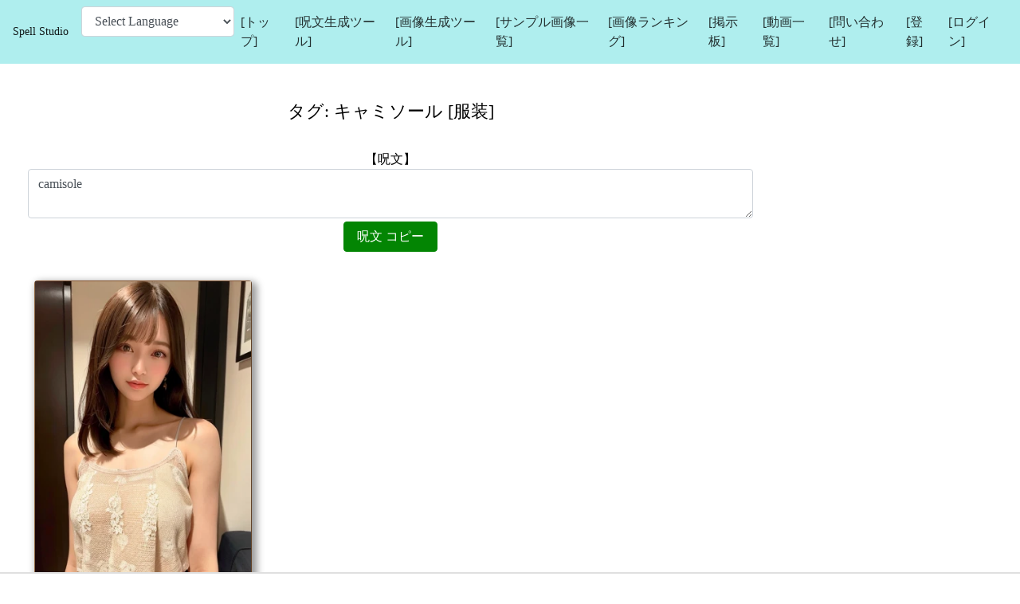

--- FILE ---
content_type: text/html; charset=UTF-8
request_url: https://ja.ai-img.net/tag/167
body_size: 11841
content:
<!DOCTYPE html>
<html lang="ja">
    <head>
                                    <!-- Google Adsense -->
                <script async src="https://pagead2.googlesyndication.com/pagead/js/adsbygoogle.js?client=ca-pub-4154575156543726"
                     crossorigin="anonymous"></script>

                <!-- Google tag (gtag.js) -->
                <script async src="https://www.googletagmanager.com/gtag/js?id=G-RL92LJHMR2"></script>
                <script>
                  window.dataLayer = window.dataLayer || [];
                  function gtag(){dataLayer.push(arguments);}
                  gtag('js', new Date());

                  gtag('config', 'G-RL92LJHMR2');
                </script>
                            
                                                        
        <meta charset="utf-8">
        <meta name="viewport" content="width=device-width, initial-scale=1">

        <!-- CSRF Token -->
        <meta name="csrf-token" content="W5VTMXkGU0MlEtMFT82u4aeFJk3FpQDzFf0Iakmj">

        <title>キャミソール [服装] |
【無料】 AI画像・動画・イラストの呪文生成ツール プロンプト一覧</title>
        
        
                                    
        <script type="application/ld+json">
        {
          "@context": "http://schema.org",
          "@type": ["SoftwareApplication", "WebApplication"],
          "name": "Spell Studio",
          "image": "https://ja.ai-img.net/imgs/z/sm_ico.png",
          "url": "https://ja.ai-img.net/",
          "applicationCategory": ["DesignApplication", "UtilitiesApplication"],
          "offers": {
            "@type": "Offer",
            "price": "0"
          }
        }
        </script>
        
        <link rel="alternate" hreflang="ja" href="https://ja.ai-img.net/tag/167" />
        <link rel="alternate" hreflang="en" href="https://en.ai-img.net/tag/167" />
        <link rel="alternate" hreflang="es" href="https://es.ai-img.net/tag/167" />
        <link rel="alternate" hreflang="fr" href="https://fr.ai-img.net/tag/167" />
        <link rel="alternate" hreflang="ar" href="https://ar.ai-img.net/tag/167" />
        <link rel="alternate" hreflang="hi" href="https://hi.ai-img.net/tag/167" />
        <link rel="alternate" hreflang="ko" href="https://ko.ai-img.net/tag/167" />
        <link rel="alternate" hreflang="ru" href="https://ru.ai-img.net/tag/167" />
        <link rel="alternate" hreflang="id" href="https://id.ai-img.net/tag/167" />
        <link rel="alternate" hreflang="zh-cmn-Hant" href="https://zh-cn.ai-img.net/tag/167" />
        <link rel="alternate" hreflang="zh-cmn-Hans" href="https://zh-tw.ai-img.net/tag/167" />
        <link rel="alternate" hreflang="x-default" href="https://en.ai-img.net/tag/167" />
        
                
        <!-- Scripts -->
<!--        <script src="https://code.jquery.com/jquery-3.6.0.min.js"></script>
        <script src="https://code.jquery.com/ui/1.13.0/jquery-ui.min.js" defer></script>
        <link rel="stylesheet" href="https://code.jquery.com/ui/1.13.0/themes/base/jquery-ui.css">-->
        
        <script src="https://ja.ai-img.net/js/common.js?181"></script>
        <!--<script src="https://ja.ai-img.net/js/scroll.js?181"></script>-->
        
                <!-- Font Awesome 検索マークで使用 重いのでPCに限定 -->
        <link rel="stylesheet" href="https://cdnjs.cloudflare.com/ajax/libs/font-awesome/5.15.3/css/all.min.css">
                
        <!-- Bootstrap -->
        <link href="https://ja.ai-img.net/css/bootstrap_orig.css?181" rel="stylesheet">
        
        <!--<link rel="stylesheet" href="https://stackpath.bootstrapcdn.com/bootstrap/4.3.1/css/bootstrap.min.css" integrity="sha384-ggOyR0iXCbMQv3Xipma34MD+dH/1fQ784/j6cY/iJTQUOhcWr7x9JvoRxT2MZw1T" crossorigin="anonymous">-->
        <script src="https://code.jquery.com/jquery-3.3.1.slim.min.js" integrity="sha384-q8i/X+965DzO0rT7abK41JStQIAqVgRVzpbzo5smXKp4YfRvH+8abtTE1Pi6jizo" crossorigin="anonymous"></script>
        <script src="https://cdnjs.cloudflare.com/ajax/libs/popper.js/1.12.3/umd/popper.min.js" integrity="sha384-vFJXuSJphROIrBnz7yo7oB41mKfc8JzQZiCq4NCceLEaO4IHwicKwpJf9c9IpFgh" crossorigin="anonymous"></script>
        <script src="https://maxcdn.bootstrapcdn.com/bootstrap/4.0.0-beta.2/js/bootstrap.min.js" integrity="sha384-alpBpkh1PFOepccYVYDB4do5UnbKysX5WZXm3XxPqe5iKTfUKjNkCk9SaVuEZflJ" crossorigin="anonymous"></script>
        
        <!-- Styles -->
        <link href="https://ja.ai-img.net/css/bootstrap_orig.css?181" rel="stylesheet">
        <link href="https://ja.ai-img.net/css/common.css?181" rel="stylesheet">
                <link href="https://ja.ai-img.net/css/z.css?181" rel="stylesheet">
                
        <link rel="icon" href="https://ja.ai-img.net/imgs/z/favicon.ico">
        <link rel="apple-touch-icon" href="https://ja.ai-img.net/imgs/z/sm_ico.png"/>
        
        <!-- Sitemap -->
        <link rel="altarnate" type="application/rss+xml" title="sitemap" href="https://ja.ai-img.net/sitemap/sitemap-index.xml" />
        <!-- Feed -->
        <link rel="alternate" type="application/atom+xml" title="【無料】 AI画像・動画・イラストの呪文生成ツール プロンプト一覧 | 画像のフィード" href="https://ja.ai-img.net/feed/imgs">
        <link rel="alternate" type="application/atom+xml" title="【無料】 AI画像・動画・イラストの呪文生成ツール プロンプト一覧 | タグのフィード" href="https://ja.ai-img.net/feed/tags">
        <link rel="alternate" type="application/atom+xml" title="【無料】 AI画像・動画・イラストの呪文生成ツール プロンプト一覧 | ツールのフィード" href="https://ja.ai-img.net/feed/tools">
        <link rel="alternate" type="application/atom+xml" title="【無料】 AI画像・動画・イラストの呪文生成ツール プロンプト一覧 | モデルのフィード" href="https://ja.ai-img.net/feed/models">
        
    </head>
    <body>
        <nav class="navbar navbar-expand-lg navbar-light">
            <a class="navbar-brand" href="/">Spell Studio</a>
            <button class="navbar-toggler" type="button" data-toggle="collapse" data-target="#navbarSupportedContent" aria-controls="navbarSupportedContent" aria-expanded="false" aria-label="Toggle navigation">
                <span class="navbar-toggler-icon"></span>
            </button>

            <div class="collapse navbar-collapse" id="navbarSupportedContent">
                <ul class="navbar-nav ml-auto">
                    
                    <li class="nav-item">
                        <select aria-label="Select Language Menu" class="form-control select-lang" onChange="location.href=value;">
                          <option value="">Select Language</option>
                          <option value="https://en.ai-img.net/tag/167">English</option>
                          <option value="https://ja.ai-img.net/tag/167">日本語</option>
                          <option value="https://es.ai-img.net/tag/167">Español</option>
                          <option value="https://fr.ai-img.net/tag/167">Français</option>
                          <option value="https://ar.ai-img.net/tag/167">العربية</option>
                          <option value="https://hi.ai-img.net/tag/167">हिन्दी</option>
                          <option value="https://ko.ai-img.net/tag/167">한국어</option>
                          <option value="https://ru.ai-img.net/tag/167">Русский</option>
                          <option value="https://id.ai-img.net/tag/167">Bahasa Indonesia</option>
                          <option value="https://zh-cn.ai-img.net/tag/167">中文（简体）</option>
                          <option value="https://zh-tw.ai-img.net/tag/167">中文（繁體）</option>
                        </select>
                    </li>
                    
                    <li class="nav-item">
                        <a class="nav-link" href="https://ja.ai-img.net">[トップ]</a>
                    </li>
                    <li class="nav-item">
                        <a class="nav-link" href="https://ja.ai-img.net/spell/generator">[呪文生成ツール]</a>
                    </li>
                    <li class="nav-item">
                        <a class="nav-link" href="https://ja.ai-img.net/how_to_use_tool">[画像生成ツール]</a>
                    </li>
                    <li class="nav-item">
                        <a class="nav-link" href="https://ja.ai-img.net/sample/imgs">[サンプル画像一覧]</a>
                    </li>
                    <li class="nav-item">
                        <a class="nav-link" href="https://ja.ai-img.net/ranking/imgs">[画像ランキング]</a>
                    </li>
<!--                    <li class="nav-item">
                        <a class="nav-link" href="https://ja.ai-img.net/img_post">[画像投稿]</a>
                    </li>-->
                    <li class="nav-item">
                        <a class="nav-link" href="https://ja.ai-img.net/forum">[掲示板]</a>
                    </li>
                    <li class="nav-item">
                        <a class="nav-link" href="https://ja.ai-img.net/mov_list">[動画一覧]</a>
                    </li>
                    <li class="nav-item">
                        <a class="nav-link" href="https://ja.ai-img.net/inquiry">[問い合わせ]</a>
                    </li>
                    
                                        <li class="nav-item">
                        <a class="nav-link" href="https://ja.ai-img.net/register">[登録]</a>
                    </li>
                    <li class="nav-item">
                        <a class="nav-link" href="https://ja.ai-img.net/login">[ログイン]</a>
                    </li>
                    
                                    </ul>
            </div>
        </nav>     
        <br/>
        
        <div id="app" class="container-fluid">
            
            <!-- スマホ -->
                            <div class="flex">
                    
                                        
                    <!-- 中央 -->
                    <div class="main-content">

                                                                                        
                        <h1 id="my-h1" class="center">タグ: キャミソール [服装]
</h1>
                        
                        
<br/>
<div class="center">
    <p class="m-0">【呪文】</p>
    <textarea id="tag" class="form-control">camisole</textarea>

    <button class="m-1 btn btn-success" onclick="copyToClipboard('tag')">呪文 コピー</button>
</div>
<br/>

<script>
function copyToClipboard(id) {
    const inputText = document.getElementById(id);
    inputText.select();
    inputText.setSelectionRange(0, 99999); // For mobile devices
    document.execCommand("copy");

    // (Optional) ユーザーにコピーされたことを知らせるメッセージ
    alert("コピーしました。");
}            
</script>

<script>
function copyImgIdToClipboard(id) {
  const textarea = document.createElement('textarea');
  textarea.value = id;
  textarea.style.position = 'fixed';
  textarea.style.opacity = 0;
  document.body.appendChild(textarea);
  textarea.select();

  try {
    document.execCommand('copy');
    showMessageAlert('コピーしました！');
  } catch (err) {
    console.error('コピーに失敗しました:', err);
  } finally {
    document.body.removeChild(textarea);
  }
}




</script>

<div class="img-list">
            <div class="img_content card frame-img">
            
                        
            <div class="center">
                <a href="https://ja.ai-img.net/img/514">
                                        
                                        
                        
                                                                
                        
                                                                
                        
                                                                
                        
                                                                
                        
                                                                
                        
                                                                
                        
                                                                
                        
                                                                
                        
                                                                
                        
                                                                
                        
                                                                
                        
                                                                
                        
                                                                
                        
                                                                
                        
                                                                
                        
                                                                
                        
                                                                
                        
                                                                
                        
                                                                
                        
                                                                
                        
                                                                
                        
                                                                
                        
                                                                
                        
                                                                
                        
                                                                
                        
                                                                
                        
                                                                
                        
                                                                
                        
                                                                
                        
                                                                
                        
                                                                
                        
                                                                
                        
                                                                
                        
                                                                
                        
                                                                
                        
                                                                
                        
                                                                
                        
                                                                
                        
                                                                
                        
                                                                
                        
                                                                
                        
                                                                
                        
                                                                
                        
                                                                
                        
                                                                
                        
                                                                
                        
                                                                
                        
                                                                
                        
                                                                
                        
                                                                
                        
                                                                
                        
                                                                
                        
                                                                
                        
                                                                
                        
                                                                
                        
                                                                
                        
                                                                
                        
                                                                
                        
                                                                
                        
                                                                
                        
                                                                
                        
                                                                
                        
                                                                
                        
                                                                
                        
                                                                
                        
                                                                
                        
                                                                
                        
                                                                
                        
                                                                
                        
                                                                
                        
                                                                
                        
                                                                
                        
                                                                
                        
                                                                
                        
                                                                
                        
                                                                
                        
                                                                
                        
                                                                
                        
                                                                
                        
                                                                
                        
                                                                
                        
                                                                
                        
                                                                
                        
                                                                
                        
                                                                
                        
                                                                
                        
                                                                
                        
                                                                
                        
                                                                
                        
                                                                
                        
                                                                
                        
                                                                
                        
                                                                
                        
                                                                
                        
                                                                
                        
                                                                                                                                                                                
                        
                                                                
                        
                                                                
                        
                                                                
                        
                                                                
                        
                                                                
                        
                                                                
                        
                                                                
                        
                                                                
                        
                                                                
                        
                                                                
                        
                                                                
                        
                                                                
                        
                                                                
                        
                                                                
                        
                                                                
                        
                                                                
                        
                                                                
                        
                                                                
                        
                                                                
                        
                                                                
                        
                                                                
                        
                                                                
                        
                                                                
                        
                                                                
                        
                                                                
                        
                                                                
                        
                                                                
                        
                                                                
                        
                                                                
                        
                                                                
                        
                                                                
                        
                                                                
                        
                                                                
                        
                                                                                                                                                                                
                        
                                                                
                        
                                                                
                        
                                                                
                        
                                                                
                        
                                                                
                        
                                                                
                        
                                                                
                        
                                                                
                        
                                                                
                        
                                                                
                        
                                                                
                        
                                                                
                        
                                                                
                        
                                                                
                        
                                                                
                        
                                                                
                        
                                                                
                        
                                                                
                        
                                                                
                        
                                                                
                        
                                                                
                        
                                                                
                        
                                                                
                        
                                                                
                        
                                                                
                        
                                                                
                        
                                                                
                        
                                                                
                        
                                                                
                        
                                                                
                        
                                                                
                        
                                                                
                        
                                                                
                        
                                                                
                        
                                                                
                        
                                                                
                        
                                                                
                        
                                                                
                        
                                                                
                        
                                                                
                        
                                                                
                        
                                                                
                        
                                                                
                        
                                                                
                        
                                                                
                        
                                                                
                        
                                                                
                        
                                                                
                        
                                                                
                        
                                                                
                        
                                                                
                        
                                                                
                        
                                                                
                        
                                                                
                        
                                                                
                        
                                                                
                        
                                                                
                        
                                                                
                        
                                                                
                        
                                                                
                        
                                                                
                        
                                                                
                        
                                                                
                        
                                                                
                        
                                                                
                        
                                                                
                        
                                                                
                        
                                                                
                        
                                                                
                        
                                                                
                        
                                                                
                        
                                                                
                        
                                                                
                        
                                                                
                        
                                                                
                        
                                                                
                        
                                                                
                        
                                                                
                        
                                                                
                        
                                                                
                        
                                                                
                        
                                                                
                        
                                                                
                        
                                                                
                        
                                                                
                        
                                                                
                        
                                                                
                        
                                                                
                        
                                                                
                        
                                                                
                        
                                                                
                        
                                                                
                        
                                                                
                        
                                                                
                        
                                                                
                        
                                                                
                        
                                                                
                        
                                                                
                        
                                                                
                        
                                                                
                        
                                                                
                        
                                                                
                        
                                                                
                        
                                                                
                        
                                                                
                        
                                                                
                        
                                                                
                        
                                                                
                        
                                                                
                        
                                                                
                        
                                                                
                        
                                                                
                        
                                                                
                        
                                                                
                        
                                                                
                        
                                                                
                        
                                                                
                        
                                                                
                        
                                                                
                        
                                                                
                        
                                                                
                        
                                                                
                        
                                                                
                        
                                                                
                        
                                                                
                        
                                                                
                        
                                                                
                        
                                                                
                        
                                                                
                        
                                                                
                        
                                                                
                        
                                                                
                        
                                                                
                        
                                                                
                        
                                                                
                        
                                                                
                        
                                                                
                        
                                                                
                        
                                                                
                        
                                                                
                        
                                                                
                        
                                                                
                        
                                                                
                        
                                                                
                        
                                                                
                        
                                                                
                        
                                                                
                        
                                                                
                        
                                                                
                        
                                                                
                        
                                                                
                        
                                                                
                        
                                                                
                        
                                                                
                        
                                                                
                        
                                                                
                        
                                                                
                        
                                                                
                        
                                                                
                        
                                                                
                        
                                                                
                        
                                                                
                        
                                                                
                        
                                                                
                        
                                                                
                        
                                                                
                        
                                                                
                        
                                                                
                        
                                                                
                        
                                                                
                        
                                                                
                        
                                                                                                                                                                                
                        
                                                                
                        
                                                                
                        
                                                                
                        
                                                                
                        
                                                                
                        
                                                                
                        
                                                                
                        
                                                                
                        
                                                                
                        
                                                                
                        
                                                                
                        
                                                                
                        
                                                                
                        
                                                                
                        
                                                                
                        
                                                                
                        
                                                                
                        
                                                                
                        
                                                                
                        
                                                                
                        
                                                                
                        
                                                                
                        
                                                                
                        
                                                                
                        
                                                                
                        
                                                                
                        
                                                                
                        
                                                                
                        
                                                                
                        
                                                                
                        
                                                                
                        
                                                                
                        
                                                                
                        
                                                                
                        
                                                                
                        
                                                                
                        
                                                                
                        
                                                                
                        
                                                                
                        
                                                                
                        
                                                                
                        
                                                                
                        
                                                                
                        
                                                                
                        
                                                                
                        
                                                                
                        
                                                                
                        
                                                                
                        
                                                                
                        
                                                                
                        
                                                                
                        
                                                                
                        
                                                                
                        
                                                                
                        
                                                                
                        
                                                                
                        
                                                                
                        
                                                                
                                        
                    <img class="" src="https://ja.ai-img.net/storage/ai_imgs_small/20230416203134_4770933.webp" alt="美女, 傑作, キャミソール" width="320" height="480">
                </a>
            </div>
            <div class="img_content_desc">
                
                <div class="center">
                    タグ: 
                                                                                                                                                                                                                                                                                                                                                                                                                                                                                                                                                                                                                                                                                                                                                                                                                                                                                                                                                                                                                                                                                                                                                                                                                                                                                                                                                                                                                                                                                                                                                                                                                                                                                                                                                                                                                                                                                                                                                                                                                                                                                                                                                                                                                                                                                                                                                                                                                                                                                                                                                                                                                                                                                                                                                                                                                                                                                                                                                                                                                                                                                                                                                                                                                                                                                                                                                                                                                                                                                                                                                                                                                                                                                                                                                                                                                                                                                                                                                                                                                                                                                                                                                                                                                                                                                                                                                                                                                                                                                                                                                                                                                                                                                                                                                                                                                                                                                                                                                                                                                                                                                                                                                                                                                                                                                                                                                                                                                                                                                                                                                                                                                                                                                                                                                                                                                                                                                                                                                                                                                                                                                                                                                                                                                                                                                                                                                                                                                                                                                                                                                                                                                                                                                                                                                                                                                        <a class="blue-color" href="https://ja.ai-img.net/tag/218">
                            [美女] 
                        </a> 
                                                                                                                                                                                                                                                                                                                                                                                                                                                                                                                                                                                                                                                                                                                                                                                                                                                                                                                                                                                                                                                                                                                                                                                                                                                                                                                                                                                                                                                                                                                                                                                                                                                                                                                                                                                                                                                                                                                                                                                                                                                                                                                                                                                                                                                                                                                                                                                                                                                        <a class="blue-color" href="https://ja.ai-img.net/tag/410">
                            [傑作] 
                        </a> 
                                                                                                                                                                                                                                                                                                                                                                                                                                                                                                                                                                                                                                                                                                                                                                                                                                                                                                                                                                                                                                                                                                                                                                                                                                                                                                                                                                                                                                                                                                                                                                                                                                                                                                                                                                                                                                                                                                                                                                                                                                                                                                                                                                                                                                                                                                                                                                                                                                                                                                                                                                                                                                                                                                                                                                                                                                                                                                                                                                                                                                                                                                                                                                                                                                                                                                                                                                                                                                                                                                                                                                                                                                                                                                                                                                                                                                                                                                                                                                                                                                                                                                                                                                                                                                                                                                                                                                                                                                                                                                                                                                                                                                                                                                                                                                                                                                                                                                                                                                                                                                                                                                                                                                                                                                                                                                                                                                                                                                                                                                                                                                                                                                                                                                                                                                                                                                                                                                                                                                                                                                                                                                                                                                                                                                                                                                                                                                                                                                                                                                                                                                                                                                                                                                                                                                                                                                                                                                                                                                                                                                                                                                                                                                                                                                                                                                                                                                                                                                                                                                                                                                                                                                                                                                                                                                                                                                                                                                                                                                                                                                                                                                                                                                                                                                                                                                                                                                                                                                                                                                                                                                                                                                                                                                                                                                                                                                                                                                                                                                                                                                                                                                                                                                                                                                                                                                                                                                                                                                                                                                                                                                                                                                                                                                                                                                                                                                                                                                                                                                                                                                                                                                                                                                                                                                                                                                                                                                                                                                                                                                                                                                                                                                                                                                                                                                                                                                                                                                                                                                                                                                                                                                                                                                                                                                                                                                                                                                                                                                                                                                                                                                                                                                                                                                                                                                                                                                                                                                                                                                                                                                                                                                                                                                                                                                <a class="blue-color" href="https://ja.ai-img.net/tag/167">
                            [キャミソール] 
                        </a> 
                                                                                                                                                                                                                                                                                                                                                                                                                                                                                                                                                                                                                                                                                                                                                                                                                                                                                                                                                                                                                                                                                                                                                                                                                                                                                                                                                                                                                                                                                                                                                                                                                                                                                                                                                                                                                                                                                                                                                                                                                                                                                                                                                                                                                                                                                                                                                                                                                                                                                                                                                                                                                                                                                                                                                                                                                                                                                                                                                                                                                                                                                                                                                                                                                                                                                                                                                                                                                                                                                                                                                                                                                                                                                                                                                                                                                                                                                                                                                                                                                                                                                                                                                                    </div>

                <div class="center">
                                                                        ツール名: <a class="blue-color" href="https://ja.ai-img.net/tool/4">Stable Diffusion</a>
                                                                                                                                                                                                                                                                                                                                    </div>

                <div class="center">
                                                                                                                                                                モデル名: <a class="blue-color" href="https://ja.ai-img.net/model/3">ChilloutMix(リアル・写真・実写)</a>
                                                                                                                                                                                                                                                                                                                                                                                                                                                                                                                                                                                                                                                                                                                                                                                                                                                                                    </div>

                <div class="center">
                                                                        LoRA/LyCORIS: <a class="blue-color" href="https://ja.ai-img.net/lora/4">jdllora</a>
                                                                                                        </div>
                
                                
                <div class="center">
                    <a href="https://ja.ai-img.net/img/514" class="m-1 btn btn-primary">詳細</a>
                </div>
                
            </div>
                    </div>
    </div>



                        
                        <div id="sample_imgs" class="center">
    <h2>サンプル画像・動画一覧</h2>
</div>
<div class="sample-img-list">
    <ul class="list-group">
        <li class="list-group-item">
            <span class="sample-img-key">リアル・写真・実写 / イラスト・二次元 / 動画</span>
            <span class="sample-img-badge badge">
                <a class="blue-color" href="https://ja.ai-img.net/real-imgs">リアル・写真・実写</a>
            </span>
            <span class="sample-img-badge badge">
                <a class="blue-color" href="https://ja.ai-img.net/illustration-imgs">イラスト・二次元</a>
            </span>
            <span class="sample-img-badge badge">
                <a class="blue-color" href="https://ja.ai-img.net/mov_list">動画</a>
            </span>
        </li>
        
        <li class="list-group-item">
            <span class="sample-img-key">ツール</span>
                            <span class="sample-img-badge badge">
                    <a class="blue-color" href="https://ja.ai-img.net/tool/4">Stable Diffusion</a>
                </span>
                            <span class="sample-img-badge badge">
                    <a class="blue-color" href="https://ja.ai-img.net/tool/3">Holara</a>
                </span>
                            <span class="sample-img-badge badge">
                    <a class="blue-color" href="https://ja.ai-img.net/tool/2">NovelAI</a>
                </span>
                            <span class="sample-img-badge badge">
                    <a class="blue-color" href="https://ja.ai-img.net/tool/5">Midjourney</a>
                </span>
                            <span class="sample-img-badge badge">
                    <a class="blue-color" href="https://ja.ai-img.net/tool/7">Bing Image Creator</a>
                </span>
                            <span class="sample-img-badge badge">
                    <a class="blue-color" href="https://ja.ai-img.net/tool/8">Adobe Photoshop</a>
                </span>
                            <span class="sample-img-badge badge">
                    <a class="blue-color" href="https://ja.ai-img.net/tool/9">Grok</a>
                </span>
                                        <span class="sample-img-badge badge">
                    <a class="blue-color" href="https://ja.ai-img.net/movie_tool/1">PixVerse(動画)</a>
                </span>
                    </li>

        <li class="list-group-item">
            <span class="sample-img-key">モデル</span>
                                                                                                                                            <span class="sample-img-badge badge">
                        <a class="blue-color" href="https://ja.ai-img.net/model/1">
                            NAI Diffusion Anime Full (イラスト・二次元) / NovelAI 

                        </a>
                    </span>
                                                                                                                                                                                                                                                                                            <span class="sample-img-badge badge">
                        <a class="blue-color" href="https://ja.ai-img.net/model/2">
                            Aika (イラスト・二次元) / Holara 

                        </a>
                    </span>
                                                                                                                                                                                                                                                                                            <span class="sample-img-badge badge">
                        <a class="blue-color" href="https://ja.ai-img.net/model/3">
                            ChilloutMix (リアル・写真・実写) / Stable Diffusion 

                        </a>
                    </span>
                                                                                                                                                                                                                                                                                                                                                                                                                                            <span class="sample-img-badge badge">
                        <a class="blue-color" href="https://ja.ai-img.net/model/4">
                            MJ version 5.1 (リアル・写真・実写) / Midjourney 

                        </a>
                    </span>
                                                                                                                                                                                                                                                                                                                                <span class="sample-img-badge badge">
                        <a class="blue-color" href="https://ja.ai-img.net/model/7">
                            MJ version 4 (リアル・写真・実写) / Midjourney 

                        </a>
                    </span>
                                                                                                                                                                                                                    <span class="sample-img-badge badge">
                        <a class="blue-color" href="https://ja.ai-img.net/model/8">
                            Henmix_Real v4.0 (リアル・写真・実写) / Stable Diffusion 

                        </a>
                    </span>
                                                                                                                                                                                                                                                                                                                                <span class="sample-img-badge badge">
                        <a class="blue-color" href="https://ja.ai-img.net/model/9">
                            majicMIX realistic v5 (リアル・写真・実写) / Stable Diffusion 

                        </a>
                    </span>
                                                                                                                                                                                                                                                                                                                                <span class="sample-img-badge badge">
                        <a class="blue-color" href="https://ja.ai-img.net/model/10">
                            XXMix_9realistic V4.0 (リアル・写真・実写) / Stable Diffusion 

                        </a>
                    </span>
                                                                                                                                                                                                                                                                                                                                                                    <span class="sample-img-badge badge">
                        <a class="blue-color" href="https://ja.ai-img.net/model/11">
                            Chroma (イラスト・二次元) / Holara 

                        </a>
                    </span>
                                                                                                                                                                                                                                                                                            <span class="sample-img-badge badge">
                        <a class="blue-color" href="https://ja.ai-img.net/model/12">
                            BlueberryMix (リアル・写真・実写) / Stable Diffusion 

                        </a>
                    </span>
                                                                                                                                                                                                                                                                                                                                <span class="sample-img-badge badge">
                        <a class="blue-color" href="https://ja.ai-img.net/model/13">
                            OnlyRealistic v29 Baked VAE (リアル・写真・実写) / Stable Diffusion 

                        </a>
                    </span>
                                                                                                                                                                                                                                                                                                                                                                                                                                                                                <span class="sample-img-badge badge">
                        <a class="blue-color" href="https://ja.ai-img.net/model/14">
                            DALL-E 3 (リアル・写真・実写) / Bing Image Creator 

                        </a>
                    </span>
                                                                                                                                                                                                                    <span class="sample-img-badge badge">
                        <a class="blue-color" href="https://ja.ai-img.net/model/15">
                            Vibrance (イラスト・二次元) / Holara 

                        </a>
                    </span>
                                                                                                                                                                                                                                                                                            <span class="sample-img-badge badge">
                        <a class="blue-color" href="https://ja.ai-img.net/model/16">
                            kisaragi_mix v2.2 (リアル・写真・実写) / Stable Diffusion 

                        </a>
                    </span>
                                                                                                                                                                                                                                                                                                                                <span class="sample-img-badge badge">
                        <a class="blue-color" href="https://ja.ai-img.net/model/17">
                            Sweet-mix v18 (イラスト・二次元) / Stable Diffusion 

                        </a>
                    </span>
                                                                                                                                                                                                                                                                                                                                <span class="sample-img-badge badge">
                        <a class="blue-color" href="https://ja.ai-img.net/model/18">
                            AbyssOrangeMix2 (イラスト・二次元) / Stable Diffusion 

                        </a>
                    </span>
                                                                                                                                                                                                                                                                                                                                <span class="sample-img-badge badge">
                        <a class="blue-color" href="https://ja.ai-img.net/model/19">
                            PicX_real (リアル・写真・実写) / Stable Diffusion 

                        </a>
                    </span>
                                                                                                                                                                                                                                                                                                                                <span class="sample-img-badge badge">
                        <a class="blue-color" href="https://ja.ai-img.net/model/20">
                            AutismMix SDXL AutismMix_pony (イラスト・二次元) / Stable Diffusion 

                        </a>
                    </span>
                                                                                                                                                                                                                                                                                                                                <span class="sample-img-badge badge">
                        <a class="blue-color" href="https://ja.ai-img.net/model/22">
                            PicX_real 1.0 (リアル・写真・実写) / Stable Diffusion 

                        </a>
                    </span>
                                                                                                                                                                                                                                                                                                                                                                                                                                                                                                                    <span class="sample-img-badge badge">
                        <a class="blue-color" href="https://ja.ai-img.net/model/23">
                            v26 (リアル・写真・実写) / Adobe Photoshop 

                        </a>
                    </span>
                                                                                                                                                                                                                                                                                                                                                                    <span class="sample-img-badge badge">
                        <a class="blue-color" href="https://ja.ai-img.net/model/24">
                            2 (リアル・写真・実写) / Grok 

                        </a>
                    </span>
                                                        </li>

        <li class="list-group-item">
            <span class="sample-img-key">LoRA/LyCORIS</span>
                            <span class="sample-img-badge badge">
                    <a class="blue-color" href="https://ja.ai-img.net/lora/4">
                        jdllora
                    </a>
                </span>
                            <span class="sample-img-badge badge">
                    <a class="blue-color" href="https://ja.ai-img.net/lora/1">
                        Genshin Impact All In One | Character Lora 43336
                    </a>
                </span>
                    </li>
        
                <li class="list-group-item">
            <span class="sample-img-key">性別・年齢</span>
                                                                                                                                                                                                                                                                                                                                                                                                                                                                                                                                                                                                                                                                                                                                                                                                                                                                                                                                                                                                                                                                                                                                                                                                                                                                                                                                                                                                                                                                                                                                                                                                                                                                                                                                                                                                                                                                                                                                                                                                                                                                                                                                                                                                                                                                                                                        <a class="sample-img-badge badge blue-color" href="https://ja.ai-img.net/tag/1">
                        女性
                    </a>
                                                                                                                                                                                                                                                                                                                                                                                                                                                                                                                                <a class="sample-img-badge badge blue-color" href="https://ja.ai-img.net/tag/218">
                        美女
                    </a>
                                                                                                                                                                                                                                                                                                                                                                                                                <a class="sample-img-badge badge blue-color" href="https://ja.ai-img.net/tag/217">
                        美少女
                    </a>
                                                                                                                        <a class="sample-img-badge badge blue-color" href="https://ja.ai-img.net/tag/3">
                        少女/幼女
                    </a>
                                                                                                                                                                                                                                                                                                                                                                                                                                                                                                    <a class="sample-img-badge badge blue-color" href="https://ja.ai-img.net/tag/133">
                        中年（女）
                    </a>
                                                                                                                                                                                <a class="sample-img-badge badge blue-color" href="https://ja.ai-img.net/tag/6">
                        老人（女）
                    </a>
                                                                                                                                                                                                                                                                                                                                                                                    <a class="sample-img-badge badge blue-color" href="https://ja.ai-img.net/tag/2">
                        男性
                    </a>
                                                                                                                                                                                                                                                                                                                                                                                                                                                                        <a class="sample-img-badge badge blue-color" href="https://ja.ai-img.net/tag/214">
                        イケメン
                    </a>
                                                                                                                                                                                                                                                                                                                            <a class="sample-img-badge badge blue-color" href="https://ja.ai-img.net/tag/215">
                        美少年
                    </a>
                                                                <a class="sample-img-badge badge blue-color" href="https://ja.ai-img.net/tag/4">
                        少年
                    </a>
                                                                                                                                                                                                                                                                                                                                                                                                                <a class="sample-img-badge badge blue-color" href="https://ja.ai-img.net/tag/132">
                        中年（男）
                    </a>
                                                                <a class="sample-img-badge badge blue-color" href="https://ja.ai-img.net/tag/5">
                        老人（男）
                    </a>
                                                                                                                                                                                                                                                                                                                                                                                                                <a class="sample-img-badge badge blue-color" href="https://ja.ai-img.net/tag/216">
                        ダンディー
                    </a>
                                                                                                                                                                                                            <a class="sample-img-badge badge blue-color" href="https://ja.ai-img.net/tag/222">
                        高校生
                    </a>
                                                                                                                                                                                                                                                                                                                                                                                                                                                                                                                                                                                                                                                                                                                                                                                                                                                                                                                                                                                                                                                                                                                                                                                                                                                                                                                                                                                                                                                                                                                                                                                                                                                                                                                                                                                                                                                                                                                                                                                                                                                                                                                                                                                                                                                                                                                                                                                                                                                                                                                                                                                                                                                                                                                                                                                                                                                                                                                                                                                                                                                                                                                                                                                                                                                                                                                                                                                                                                                                                                                                                                                                                                                                                                                                                                                                                                                                                                                                                                                                                                                                                                                                                                                                                                                                                                                                                                                                                                                                                                                                                                                    </li>
                <li class="list-group-item">
            <span class="sample-img-key">服装</span>
                                                                                                                                                                                                                                                                                                                                                                                                                                                                                                                                                                                                                                                                                                                                                                                                                                                                                                                                                                                                                                                                                                                                                                                                                                                                                                                                                                                                                                                                                                                                                                                                                                                                                                                                                                                                                                                                                                                                                                                                                                                                                                                                                                                                                                                                                                                                                                                                                                                                                                                                                                                                                                                                                                                                                                                                                                                                                                                                                                <a class="sample-img-badge badge blue-color" href="https://ja.ai-img.net/tag/262">
                        スカート
                    </a>
                                                                                                                                                                                                                                                                                                                                                                                    <a class="sample-img-badge badge blue-color" href="https://ja.ai-img.net/tag/263">
                        ミニスカート
                    </a>
                                                                                                                                                                                                                                                                                                <a class="sample-img-badge badge blue-color" href="https://ja.ai-img.net/tag/264">
                        ブラウス
                    </a>
                                                                                                                                                                                                                                                                                                                                                                                    <a class="sample-img-badge badge blue-color" href="https://ja.ai-img.net/tag/8">
                        制服・学生服
                    </a>
                                                                                                                                                                                                                                                                                                                                                                                                                                                                                                                                                                                        <a class="sample-img-badge badge blue-color" href="https://ja.ai-img.net/tag/17">
                        水着
                    </a>
                                                                                                                                                                                                                                                                                                <a class="sample-img-badge badge blue-color" href="https://ja.ai-img.net/tag/10">
                        メイド服
                    </a>
                                                                                                                                                                                                                                                                                                                                                                                                                                            <a class="sample-img-badge badge blue-color" href="https://ja.ai-img.net/tag/199">
                        メイドエプロン
                    </a>
                                                                                                                        <a class="sample-img-badge badge blue-color" href="https://ja.ai-img.net/tag/11">
                        チャイナ服
                    </a>
                                                                                                                                                                                                                                        <a class="sample-img-badge badge blue-color" href="https://ja.ai-img.net/tag/9">
                        着物
                    </a>
                                                                                                                                                                                <a class="sample-img-badge badge blue-color" href="https://ja.ai-img.net/tag/14">
                        警察服
                    </a>
                                                                                                                                                                                                                                                                    <a class="sample-img-badge badge blue-color" href="https://ja.ai-img.net/tag/15">
                        ナース服
                    </a>
                                                                                                                                                                                                                                                                    <a class="sample-img-badge badge blue-color" href="https://ja.ai-img.net/tag/19">
                        ウェディングドレス
                    </a>
                                                                                                                                                                                                                                        <a class="sample-img-badge badge blue-color" href="https://ja.ai-img.net/tag/20">
                        ドレス
                    </a>
                                                                                                                                                                                <a class="sample-img-badge badge blue-color" href="https://ja.ai-img.net/tag/23">
                        コスプレ
                    </a>
                                                                                                                                                                                <a class="sample-img-badge badge blue-color" href="https://ja.ai-img.net/tag/21">
                        悪魔のコスプレ
                    </a>
                                                                                                                                                                                                            <a class="sample-img-badge badge blue-color" href="https://ja.ai-img.net/tag/22">
                        天使のコスプレ
                    </a>
                                                                                                                                                    <a class="sample-img-badge badge blue-color" href="https://ja.ai-img.net/tag/24">
                        鎧
                    </a>
                                                                                                                                                                                                                                        <a class="sample-img-badge badge blue-color" href="https://ja.ai-img.net/tag/25">
                        軍服
                    </a>
                                                                                                                                                                                                                                        <a class="sample-img-badge badge blue-color" href="https://ja.ai-img.net/tag/135">
                        サンタクロース
                    </a>
                                                                                                                                                                                <a class="sample-img-badge badge blue-color" href="https://ja.ai-img.net/tag/138">
                        セーター
                    </a>
                                                                                                                                                                                <a class="sample-img-badge badge blue-color" href="https://ja.ai-img.net/tag/139">
                        ゴスロリ
                    </a>
                                                                                                                                                                                <a class="sample-img-badge badge blue-color" href="https://ja.ai-img.net/tag/140">
                        アイドル衣装
                    </a>
                                                                                                                                                    <a class="sample-img-badge badge blue-color" href="https://ja.ai-img.net/tag/142">
                        ウェイトレス
                    </a>
                                                                                                                                                                                <a class="sample-img-badge badge blue-color" href="https://ja.ai-img.net/tag/143">
                        踊り子
                    </a>
                                                                                                                                                                                                                                                                    <a class="sample-img-badge badge blue-color" href="https://ja.ai-img.net/tag/145">
                        チアガール
                    </a>
                                                                                                                                                    <a class="sample-img-badge badge blue-color" href="https://ja.ai-img.net/tag/146">
                        聖職者
                    </a>
                                                                                                                                                    <a class="sample-img-badge badge blue-color" href="https://ja.ai-img.net/tag/148">
                        堕天使
                    </a>
                                                                                                                                                                                <a class="sample-img-badge badge blue-color" href="https://ja.ai-img.net/tag/150">
                        巫女
                    </a>
                                                                                                                        <a class="sample-img-badge badge blue-color" href="https://ja.ai-img.net/tag/152">
                        テニスウェア
                    </a>
                                                                                                                        <a class="sample-img-badge badge blue-color" href="https://ja.ai-img.net/tag/166">
                        タンクトップ
                    </a>
                                                                                                                        <a class="sample-img-badge badge blue-color" href="https://ja.ai-img.net/tag/167">
                        キャミソール
                    </a>
                                                                                            <a class="sample-img-badge badge blue-color" href="https://ja.ai-img.net/tag/141">
                        メカ・ロボット
                    </a>
                                                                                            <a class="sample-img-badge badge blue-color" href="https://ja.ai-img.net/tag/169">
                        カーディガン
                    </a>
                                                                <a class="sample-img-badge badge blue-color" href="https://ja.ai-img.net/tag/13">
                        ジャージ
                    </a>
                                                                                            <a class="sample-img-badge badge blue-color" href="https://ja.ai-img.net/tag/12">
                        作業着
                    </a>
                                                                                                                                                    <a class="sample-img-badge badge blue-color" href="https://ja.ai-img.net/tag/168">
                        ブレザー
                    </a>
                                                                <a class="sample-img-badge badge blue-color" href="https://ja.ai-img.net/tag/7">
                        スーツ
                    </a>
                                                                                                                        <a class="sample-img-badge badge blue-color" href="https://ja.ai-img.net/tag/200">
                        ビジネス用Yシャツ
                    </a>
                                                                                            <a class="sample-img-badge badge blue-color" href="https://ja.ai-img.net/tag/213">
                        ホスト風
                    </a>
                                                                                            <a class="sample-img-badge badge blue-color" href="https://ja.ai-img.net/tag/219">
                        ストッキング
                    </a>
                                                                                            <a class="sample-img-badge badge blue-color" href="https://ja.ai-img.net/tag/242">
                        スチュワーデス
                    </a>
                                                                                            <a class="sample-img-badge badge blue-color" href="https://ja.ai-img.net/tag/251">
                        OL
                    </a>
                                                                <a class="sample-img-badge badge blue-color" href="https://ja.ai-img.net/tag/265">
                        バニーガール
                    </a>
                                                                                            <a class="sample-img-badge badge blue-color" href="https://ja.ai-img.net/tag/266">
                        聖女
                    </a>
                                                                                            <a class="sample-img-badge badge blue-color" href="https://ja.ai-img.net/tag/26">
                        シスター服１
                    </a>
                                                                                                                        <a class="sample-img-badge badge blue-color" href="https://ja.ai-img.net/tag/147">
                        シスター服２
                    </a>
                                                                <a class="sample-img-badge badge blue-color" href="https://ja.ai-img.net/tag/267">
                        ガーターベルト
                    </a>
                                                                                            <a class="sample-img-badge badge blue-color" href="https://ja.ai-img.net/tag/137">
                        Tシャツ
                    </a>
                                                                                            <a class="sample-img-badge badge blue-color" href="https://ja.ai-img.net/tag/268">
                        教師
                    </a>
                                                                                            <a class="sample-img-badge badge blue-color" href="https://ja.ai-img.net/tag/269">
                        猫コス
                    </a>
                                                                                            <a class="sample-img-badge badge blue-color" href="https://ja.ai-img.net/tag/281">
                        秘書
                    </a>
                                                                                            <a class="sample-img-badge badge blue-color" href="https://ja.ai-img.net/tag/283">
                        へそ出し
                    </a>
                                                                                            <a class="sample-img-badge badge blue-color" href="https://ja.ai-img.net/tag/285">
                        レオタード
                    </a>
                                                                                                                        <a class="sample-img-badge badge blue-color" href="https://ja.ai-img.net/tag/331">
                        姫・プリンセス
                    </a>
                                                                                            <a class="sample-img-badge badge blue-color" href="https://ja.ai-img.net/tag/332">
                        忍者
                    </a>
                                                                <a class="sample-img-badge badge blue-color" href="https://ja.ai-img.net/tag/334">
                        侍・武士
                    </a>
                                                                <a class="sample-img-badge badge blue-color" href="https://ja.ai-img.net/tag/335">
                        騎士
                    </a>
                                                                <a class="sample-img-badge badge blue-color" href="https://ja.ai-img.net/tag/134">
                        魔女
                    </a>
                                                                <a class="sample-img-badge badge blue-color" href="https://ja.ai-img.net/tag/336">
                        魔法使い
                    </a>
                                                                <a class="sample-img-badge badge blue-color" href="https://ja.ai-img.net/tag/347">
                        カウボーイ
                    </a>
                                                                <a class="sample-img-badge badge blue-color" href="https://ja.ai-img.net/tag/348">
                        デニム
                    </a>
                                                                <a class="sample-img-badge badge blue-color" href="https://ja.ai-img.net/tag/402">
                        ワンピース
                    </a>
                                                                <a class="sample-img-badge badge blue-color" href="https://ja.ai-img.net/tag/403">
                        タイトな服
                    </a>
                                                                <a class="sample-img-badge badge blue-color" href="https://ja.ai-img.net/tag/407">
                        ビキニ
                    </a>
                                    </li>
                <li class="list-group-item">
            <span class="sample-img-key">ポーズ</span>
                                                <a class="sample-img-badge badge blue-color" href="https://ja.ai-img.net/tag/37">
                        ピース
                    </a>
                                                                <a class="sample-img-badge badge blue-color" href="https://ja.ai-img.net/tag/38">
                        バンザイ
                    </a>
                                                                <a class="sample-img-badge badge blue-color" href="https://ja.ai-img.net/tag/39">
                        敬礼
                    </a>
                                                                <a class="sample-img-badge badge blue-color" href="https://ja.ai-img.net/tag/41">
                        しゃがむ
                    </a>
                                                                <a class="sample-img-badge badge blue-color" href="https://ja.ai-img.net/tag/42">
                        ジャンプ
                    </a>
                                                                <a class="sample-img-badge badge blue-color" href="https://ja.ai-img.net/tag/43">
                        腕組み
                    </a>
                                                                <a class="sample-img-badge badge blue-color" href="https://ja.ai-img.net/tag/44">
                        寝そべる
                    </a>
                                                                <a class="sample-img-badge badge blue-color" href="https://ja.ai-img.net/tag/46">
                        仰向け
                    </a>
                                                                <a class="sample-img-badge badge blue-color" href="https://ja.ai-img.net/tag/47">
                        うつ伏せ
                    </a>
                                                                                                                                                                                                                                                                                                                                                                                                                                                                                                                                                                                                                                                                                                                                                                                                                                                                                                                                                                                                                                                                                                                                                                        <a class="sample-img-badge badge blue-color" href="https://ja.ai-img.net/tag/118">
                        体育座り
                    </a>
                                                                <a class="sample-img-badge badge blue-color" href="https://ja.ai-img.net/tag/119">
                        女の子座り
                    </a>
                                                                <a class="sample-img-badge badge blue-color" href="https://ja.ai-img.net/tag/120">
                        足の間に手を入れる
                    </a>
                                                                                                                                                                                                                                        <a class="sample-img-badge badge blue-color" href="https://ja.ai-img.net/tag/173">
                        足組み
                    </a>
                                                                <a class="sample-img-badge badge blue-color" href="https://ja.ai-img.net/tag/174">
                        正座
                    </a>
                                                                                                                                                                                                                                                                                                                                                                                                                                                                                                                                                                                        <a class="sample-img-badge badge blue-color" href="https://ja.ai-img.net/tag/207">
                        何かしらのポーズ
                    </a>
                                                                <a class="sample-img-badge badge blue-color" href="https://ja.ai-img.net/tag/223">
                        ダンス・踊り
                    </a>
                                                                                                                                                                                                                                                                                                                                                                                                                                                                                                                                                                                                                                                                                                                                                                                                                                                                                                                                                                                                                                                                                                                                                                                                                                                                                                                                                                                                                                                                                                                                                                                                                                                                                                                                                                                                                                                                                                                                                                                                                                                                                                                                                                                                                                                                                                                                                                                                                                                                                                                                                                                                                                                                                                                                                                                                                                                                                                                                                                                                                                                                                                                                                                                                                                                                                                                                                                                                                                                                                                                                                                                                                                                                                                                                                                                                                                                                                                                                                                                                                                                                                                                                                                                                                                                                                                                                                                                                                                                                                                                                                                                                                                                                                                                                                            <a class="sample-img-badge badge blue-color" href="https://ja.ai-img.net/tag/271">
                        四つん這い
                    </a>
                                                                                                                                                                                                                                                                                                                            <a class="sample-img-badge badge blue-color" href="https://ja.ai-img.net/tag/276">
                        女性が男性を抱きしめる
                    </a>
                                                                                                                                                                                <a class="sample-img-badge badge blue-color" href="https://ja.ai-img.net/tag/277">
                        男性が女性を抱きしめる
                    </a>
                                                                                                                                                                                <a class="sample-img-badge badge blue-color" href="https://ja.ai-img.net/tag/278">
                        男同士がハグ
                    </a>
                                                                                                                                                    <a class="sample-img-badge badge blue-color" href="https://ja.ai-img.net/tag/279">
                        女同士がハグ
                    </a>
                                                                                                                                                                                <a class="sample-img-badge badge blue-color" href="https://ja.ai-img.net/tag/284">
                        開脚
                    </a>
                                                                                                                                                                                                            <a class="sample-img-badge badge blue-color" href="https://ja.ai-img.net/tag/286">
                        かがむ
                    </a>
                                                                                            <a class="sample-img-badge badge blue-color" href="https://ja.ai-img.net/tag/287">
                        寝ている
                    </a>
                                                                                                                                                    <a class="sample-img-badge badge blue-color" href="https://ja.ai-img.net/tag/288">
                        寝ている
                    </a>
                                                                                                                                                    <a class="sample-img-badge badge blue-color" href="https://ja.ai-img.net/tag/289">
                        横になっている
                    </a>
                                                                                                                                                    <a class="sample-img-badge badge blue-color" href="https://ja.ai-img.net/tag/290">
                        椅子に座っている
                    </a>
                                                                                                                        <a class="sample-img-badge badge blue-color" href="https://ja.ai-img.net/tag/291">
                        立っている
                    </a>
                                                                                            <a class="sample-img-badge badge blue-color" href="https://ja.ai-img.net/tag/292">
                        手を上げる
                    </a>
                                                                                                                        <a class="sample-img-badge badge blue-color" href="https://ja.ai-img.net/tag/293">
                        手を頭の後ろで組む
                    </a>
                                                                                                                        <a class="sample-img-badge badge blue-color" href="https://ja.ai-img.net/tag/294">
                        ひざまずく
                    </a>
                                                                                                                                                                                                                                                                                                                                                                                                                                                                                                                                                                                                                                                                                                                                                                                                                                                                                                                                                                                                                                                                                                                                                                                                                                                                                                                                                                                                                                                                                                                                                                                                                                                                                                                                                                                    </li>
                <li class="list-group-item">
            <span class="sample-img-key">体</span>
                                                                                                                                                                                                                                                                                                                                                                                                                                                                                                                                                                                                                                                                                                                                                                                                                                                                                                                                                                                                                                                                                                                                                                                                                                                                                                                                                                                                                                                                                                                                                                                                                                                                                                                                                                                                                                                                                                                                                                                                                                                                                                                                                                                                                                                                                                                                                                                                                                        <a class="sample-img-badge badge blue-color" href="https://ja.ai-img.net/tag/101">
                        痩せている
                    </a>
                                                                                                                                                                                                                                                                                                                            <a class="sample-img-badge badge blue-color" href="https://ja.ai-img.net/tag/100">
                        太っている
                    </a>
                                                                                                                                                                                                                                                                                                                                                                                                                <a class="sample-img-badge badge blue-color" href="https://ja.ai-img.net/tag/103">
                        背が低い
                    </a>
                                                                                                                                                                                                                                                                                                                                                                                    <a class="sample-img-badge badge blue-color" href="https://ja.ai-img.net/tag/102">
                        背が高い
                    </a>
                                                                                                                                                                                                                                                                                                <a class="sample-img-badge badge blue-color" href="https://ja.ai-img.net/tag/106">
                        筋肉質
                    </a>
                                                                                                                                                                                                                                                                                                                                                                                                                                            <a class="sample-img-badge badge blue-color" href="https://ja.ai-img.net/tag/171">
                        褐色肌
                    </a>
                                                                                                                                                                                                                                                                                                                                                                                                                                                                                                                                                            <a class="sample-img-badge badge blue-color" href="https://ja.ai-img.net/tag/208">
                        全身
                    </a>
                                                                                                                                                    <a class="sample-img-badge badge blue-color" href="https://ja.ai-img.net/tag/274">
                        妊娠・妊婦
                    </a>
                                                                                                                                                                                                                                                                                                <a class="sample-img-badge badge blue-color" href="https://ja.ai-img.net/tag/295">
                        濡れた体
                    </a>
                                                                                                                                                                                                                                                                                                <a class="sample-img-badge badge blue-color" href="https://ja.ai-img.net/tag/296">
                        足の裏
                    </a>
                                                                                                                                                                                                                                        <a class="sample-img-badge badge blue-color" href="https://ja.ai-img.net/tag/297">
                        濡れた髪
                    </a>
                                                                                                                                                                                                            <a class="sample-img-badge badge blue-color" href="https://ja.ai-img.net/tag/339">
                        脇毛
                    </a>
                                                                                                                        <a class="sample-img-badge badge blue-color" href="https://ja.ai-img.net/tag/404">
                        スプリットタン
                    </a>
                                                                                                                                                                                <a class="sample-img-badge badge blue-color" href="https://ja.ai-img.net/tag/406">
                        上半身
                    </a>
                                                                                                                                                                                                                                                                                                <a class="sample-img-badge badge blue-color" href="https://ja.ai-img.net/tag/416">
                        青白い肌
                    </a>
                                                                                                                                                                                                                                                                                                                                                                                                                                                                                                                                                                                                                                                                                                                                                                                                                                                                                                                                                                                                                                                                                                                                                                                                                                                                                                                                                                                                                                                                                                                                                                                                                                                                                                                                                                                                                                                                                                                                                                                                                                                                                                                                                                                                                                                                                                                                                                                                                                                                                                                                                                                                                                                                                                                                                                                                                                                                                                                                                                                                                                                                                                                                                                                                                                                                                                                                                                                                                                                                                                                                                                                                                                                                                                                                                                                                                                                                                                                                                                                                                                                                                                                                                                                                                                                                                                                                                                                </li>
                <li class="list-group-item">
            <span class="sample-img-key">顔</span>
                                                                                                                                                                                                                                                                                                                                                                                                                                                                                                                                                                                                                                                                                                                                                                                                                                                                                                                                                                                                                                                                                                                                                                                                                                                                                                                                                                                                                                                                                                                                                                                                                                                                                                                                                                                                                                                                                                                                                                                                                                                                                                                                                                                                                                                                                                                                                                                                                                                                                                                                                                                                                                                                                                                                                                                                                                                                                                                                                                                                                                                                                                                                                                                                                                                                                                                                                                                                                                                                                                                                                                                                                                                                                                                                                                                                                                        <a class="sample-img-badge badge blue-color" href="https://ja.ai-img.net/tag/210">
                        可愛い顔
                    </a>
                                                                                                                                                                                                                                                                                                                                                        <a class="sample-img-badge badge blue-color" href="https://ja.ai-img.net/tag/211">
                        かっこいい
                    </a>
                                                                                                                                                                                                                                                                    <a class="sample-img-badge badge blue-color" href="https://ja.ai-img.net/tag/221">
                        ハードボイルド
                    </a>
                                                                                                                                                                                <a class="sample-img-badge badge blue-color" href="https://ja.ai-img.net/tag/325">
                        大きい目
                    </a>
                                                                                                                                                                                                                                                                                                                            <a class="sample-img-badge badge blue-color" href="https://ja.ai-img.net/tag/326">
                        小さい目
                    </a>
                                                                                                                                                                                                                                                                    <a class="sample-img-badge badge blue-color" href="https://ja.ai-img.net/tag/298">
                        つり目
                    </a>
                                                                                                                                                                                                                                                                                                <a class="sample-img-badge badge blue-color" href="https://ja.ai-img.net/tag/299">
                        たれ目
                    </a>
                                                                                                                                                                                                                                        <a class="sample-img-badge badge blue-color" href="https://ja.ai-img.net/tag/301">
                        鋭い目
                    </a>
                                                                                                                                                    <a class="sample-img-badge badge blue-color" href="https://ja.ai-img.net/tag/306">
                        ハート目
                    </a>
                                                                                                                                                                                                                                                                                                                                                                                    <a class="sample-img-badge badge blue-color" href="https://ja.ai-img.net/tag/244">
                        太い眉毛
                    </a>
                                                                                                                                                                                                                                        <a class="sample-img-badge badge blue-color" href="https://ja.ai-img.net/tag/245">
                        細い眉毛
                    </a>
                                                                                                                                                    <a class="sample-img-badge badge blue-color" href="https://ja.ai-img.net/tag/322">
                        一重まぶた
                    </a>
                                                                                                                                                                                <a class="sample-img-badge badge blue-color" href="https://ja.ai-img.net/tag/323">
                        二重まぶた
                    </a>
                                                                                                                                                                                <a class="sample-img-badge badge blue-color" href="https://ja.ai-img.net/tag/321">
                        大きい涙袋
                    </a>
                                                                                                                                                                                                                                                                                                                                                                                                                <a class="sample-img-badge badge blue-color" href="https://ja.ai-img.net/tag/247">
                        厚い唇
                    </a>
                                                                                                                                                                                                            <a class="sample-img-badge badge blue-color" href="https://ja.ai-img.net/tag/248">
                        薄い唇
                    </a>
                                                                <a class="sample-img-badge badge blue-color" href="https://ja.ai-img.net/tag/324">
                        すっぴん/ノーメイク
                    </a>
                                                                                                                                                                                <a class="sample-img-badge badge blue-color" href="https://ja.ai-img.net/tag/300">
                        スモーキーアイメイク
                    </a>
                                                                                                                                                                                <a class="sample-img-badge badge blue-color" href="https://ja.ai-img.net/tag/327">
                        そばかす
                    </a>
                                                                                                                                                                                <a class="sample-img-badge badge blue-color" href="https://ja.ai-img.net/tag/328">
                        不細工/ブス
                    </a>
                                                                                                                                                    <a class="sample-img-badge badge blue-color" href="https://ja.ai-img.net/tag/329">
                        ほくろ
                    </a>
                                                                                                                                                                                <a class="sample-img-badge badge blue-color" href="https://ja.ai-img.net/tag/340">
                        ひげ
                    </a>
                                                                                                                                                                                                                                                                                                                                                                                                                                                                                                                                                                                                                                                                                                                                                                                                                                                                                                                                                                                                                                                                                                                                                                                                                                                                                                                                                                                                                                                                                                                                                                                                                                                                                                                                                                                                                                                                                                                                                                                                                                                                                                                                                                                                                                                                                                                                                                                                                                                                                                                                                                                                                                                            </li>
                <li class="list-group-item">
            <span class="sample-img-key">表情</span>
                                                                                                                                                                                                                                                                                                                                                                                                                                                                                                                                                                                                                                                                                                                                                                                                                                                                                                                                                                                                                                                                                                                                                                                                                                                                                                                                                                                                                                                                                                                                                                                                                                                                                                                                                                                                                                                                                                                                                                                                                                                                                                                                                                                                                                                                                                                                                                                                            <a class="sample-img-badge badge blue-color" href="https://ja.ai-img.net/tag/82">
                        笑う
                    </a>
                                                                                                                                                                                                                                                                                                                            <a class="sample-img-badge badge blue-color" href="https://ja.ai-img.net/tag/83">
                        泣く
                    </a>
                                                                                                                                                                                                                                                                                                                                                        <a class="sample-img-badge badge blue-color" href="https://ja.ai-img.net/tag/84">
                        悲しい
                    </a>
                                                                                                                                                                                                                                                                                                                                                                                    <a class="sample-img-badge badge blue-color" href="https://ja.ai-img.net/tag/85">
                        怒り
                    </a>
                                                                                                                                                                                                                                                                                                <a class="sample-img-badge badge blue-color" href="https://ja.ai-img.net/tag/87">
                        驚き
                    </a>
                                                                                                                                                                                                                                                                                                                                                                                                                                            <a class="sample-img-badge badge blue-color" href="https://ja.ai-img.net/tag/89">
                        怖い
                    </a>
                                                                                                                                                                                                                                                                                                                            <a class="sample-img-badge badge blue-color" href="https://ja.ai-img.net/tag/117">
                        上目遣い
                    </a>
                                                                                                                                                                                                                                                                                                <a class="sample-img-badge badge blue-color" href="https://ja.ai-img.net/tag/151">
                        クール
                    </a>
                                                                                                                                                                                                                                                                                                                                                                                    <a class="sample-img-badge badge blue-color" href="https://ja.ai-img.net/tag/203">
                        恥ずかしい
                    </a>
                                                                                                                                                                                                                                                                    <a class="sample-img-badge badge blue-color" href="https://ja.ai-img.net/tag/204">
                        口開け
                    </a>
                                                                <a class="sample-img-badge badge blue-color" href="https://ja.ai-img.net/tag/256">
                        目を伏せる
                    </a>
                                                                                                                                                                                                                                                                                                <a class="sample-img-badge badge blue-color" href="https://ja.ai-img.net/tag/280">
                        にやにや
                    </a>
                                                                                                                                                                                <a class="sample-img-badge badge blue-color" href="https://ja.ai-img.net/tag/302">
                        舌を出す
                    </a>
                                                                                                                                                                                                                                                                    <a class="sample-img-badge badge blue-color" href="https://ja.ai-img.net/tag/303">
                        誘惑的な微笑み
                    </a>
                                                                                                                                                                                                                                                                    <a class="sample-img-badge badge blue-color" href="https://ja.ai-img.net/tag/304">
                        瞳孔なし
                    </a>
                                                                                                                                                                                                                                        <a class="sample-img-badge badge blue-color" href="https://ja.ai-img.net/tag/305">
                        無表情
                    </a>
                                                                                                                                                                                <a class="sample-img-badge badge blue-color" href="https://ja.ai-img.net/tag/307">
                        頬が赤い
                    </a>
                                                                                                                                                                                <a class="sample-img-badge badge blue-color" href="https://ja.ai-img.net/tag/308">
                        目を閉じている
                    </a>
                                                                                                                                                                                                            <a class="sample-img-badge badge blue-color" href="https://ja.ai-img.net/tag/309">
                        険しい顔
                    </a>
                                                                                                                                                    <a class="sample-img-badge badge blue-color" href="https://ja.ai-img.net/tag/310">
                        にらむ
                    </a>
                                                                                                                                                                                                                                        <a class="sample-img-badge badge blue-color" href="https://ja.ai-img.net/tag/311">
                        苦しい・痛い
                    </a>
                                                                                                                                                                                                                                                                                                                                                                                                                                                                                                                                                                                                                                                                                                                                                                                                                                                                                                                                                                                                                                                                                                                                                                                                                                                                                                                                                                                                                                                                                                                                                                                                                                                                                                                                                                                                                                                                                                                                                                                                                                                                                                                                                                                                                                                                                                                                                                                                                                                                                                                                                                                                                                                                                                                                                                                                                                                                                                                                                                                                                                                                                                                                                                                                                                                                                                                                                                                                                                                                            </li>
                <li class="list-group-item">
            <span class="sample-img-key">髪型</span>
                                                                                                                                                                                                                                                                                                            <a class="sample-img-badge badge blue-color" href="https://ja.ai-img.net/tag/58">
                        ベリーショートヘア
                    </a>
                                                                <a class="sample-img-badge badge blue-color" href="https://ja.ai-img.net/tag/59">
                        ショートヘア
                    </a>
                                                                <a class="sample-img-badge badge blue-color" href="https://ja.ai-img.net/tag/60">
                        ボブヘア
                    </a>
                                                                <a class="sample-img-badge badge blue-color" href="https://ja.ai-img.net/tag/61">
                        ミディアムヘア
                    </a>
                                                                <a class="sample-img-badge badge blue-color" href="https://ja.ai-img.net/tag/62">
                        セミロングヘア
                    </a>
                                                                <a class="sample-img-badge badge blue-color" href="https://ja.ai-img.net/tag/63">
                        ロングヘア
                    </a>
                                                                <a class="sample-img-badge badge blue-color" href="https://ja.ai-img.net/tag/64">
                        ストレートヘア
                    </a>
                                                                <a class="sample-img-badge badge blue-color" href="https://ja.ai-img.net/tag/65">
                        ウェーブヘア
                    </a>
                                                                <a class="sample-img-badge badge blue-color" href="https://ja.ai-img.net/tag/66">
                        カールヘア
                    </a>
                                                                <a class="sample-img-badge badge blue-color" href="https://ja.ai-img.net/tag/67">
                        ポニーテール
                    </a>
                                                                <a class="sample-img-badge badge blue-color" href="https://ja.ai-img.net/tag/68">
                        ツインテール
                    </a>
                                                                                                                                                                                                                                                                                                                                                                                                                                                                                                                                                                                                                                                                                                                                                                                                                                                                                                                                        <a class="sample-img-badge badge blue-color" href="https://ja.ai-img.net/tag/131">
                        三つ編み
                    </a>
                                                                                            <a class="sample-img-badge badge blue-color" href="https://ja.ai-img.net/tag/164">
                        お団子ヘア
                    </a>
                                                                <a class="sample-img-badge badge blue-color" href="https://ja.ai-img.net/tag/165">
                        ぱっつん
                    </a>
                                                                                                                                                                                                                                                                                                                                                                                                                                                                                                                                                                                                                                                                                                                                                                                                                                                                                                                                                                                                                                                                                                                                                                                                                                                                                                                                                                                                                                                                                                                                                                                                                                                                                                                                                                                                                                                                                                                                                                                                                                                                                                                                                                                                                                                                                                                                                                                                                                                                                                                                                                                                                                                                                                                                                                                                                                                                                                                                                                                                                                                                                                                                                                                                                                                                                                                                                                                                                                                                                                                                                                                                                                                                                                                                                                                                                                                                                                                                                                                                                                                                                                                                                                                                                                                                                                                                                                                                                                                                    <a class="sample-img-badge badge blue-color" href="https://ja.ai-img.net/tag/272">
                        禿げている
                    </a>
                                                                                                                                                                                                                                                                                                                                                                                                                                                                                                                                                                                                                                                                                                                                                                                                                                                                                                                                                                                                                                                                                                                                                                                                                                                                                                                                                                                                                                                                                                                                                                                                                                                                                                                                                                                                                                                                                                                                                                                                                                                                                                                                                                                                                                                                                                                                                                                                                                                                                                                                                                                                                                                                                                                                                                                                                                                                                                                                                                                                                                                                                                                                                                                                                                                                                                                                                                                                                                                                                                                                                                                                                                                                                                                                                                                                                                                                                                                                                                                                                                                                                                                                                                                                                                                                                                                                                                                                                                                                                                                            </li>
                <li class="list-group-item">
            <span class="sample-img-key">視点</span>
                                                                                                                                                                                                                                                                                                                                                                                                                                                                                                                                                                                                                                                                                                                                                                                                                                                                                                                                                                                                                                                                                                                                                                                                                                                                                                                                                                                                                                                                                                                                                                                                                                                                                                                                                                                                                                                                                                                                                                                                                                                                                                                                                                                                                                                                                                                                                                                                                                                                    <a class="sample-img-badge badge blue-color" href="https://ja.ai-img.net/tag/112">
                        下から
                    </a>
                                                                                                                                                                                                                                                                                                                            <a class="sample-img-badge badge blue-color" href="https://ja.ai-img.net/tag/113">
                        上から
                    </a>
                                                                                                                                                                                                                                                                                                                                                                                                                                                                                                                                <a class="sample-img-badge badge blue-color" href="https://ja.ai-img.net/tag/255">
                        前から
                    </a>
                                                                                                                                                                                                                                                                    <a class="sample-img-badge badge blue-color" href="https://ja.ai-img.net/tag/111">
                        横から
                    </a>
                                                                                                                                                                                                                                                                                                                            <a class="sample-img-badge badge blue-color" href="https://ja.ai-img.net/tag/153">
                        後ろから
                    </a>
                                                                                                                                                                                                                                        <a class="sample-img-badge badge blue-color" href="https://ja.ai-img.net/tag/313">
                        こっちを見ている
                    </a>
                                                                                                                                                                                                                                                                                                                                                                                                                                                                                                                                                                                                                                                                                                                                                                                                                                                                                                                                                                                                                                                                                                                                                                                                                                                                                                                                                                                                                                                                                                                                                                                                                                                                                                                                                                                                                                                                                                                                                                                                                                                                                                                                                                                                                                                                                                                                                                                                                                                                                                                                                                                                                                                                                                                                                                                                                                                                                                                                                                                                                                                                                                                                                                                                                                                                                                                                                                                                                                                                                                                                                                                                                                                                                                                                                                                                                                                                                                                                                                                                                                                                                                                                                                                                                                                                                                                                                                                                                                                                                                                                                                                                                                                                                                                                                                                                                                                                                                                                                                                                                                                                                                                                                                                                                                                                                                                                                                                                                                                                                                                                                                                                                                                                                                                                                                                                                                                                                                                                                                                                                                                                                                                                                                                                                                                                                                                                                                                                                                                                                                                                                                    </li>
                <li class="list-group-item">
            <span class="sample-img-key">場所・背景</span>
                                                                                                                                                                                                                                                                                                                                                                                                                                                                                                                                                                                                                                                                                                                                                                                                                                                                                                                                                                                                                                                                                                                                                                                                                                                                                                                                                                                                                                                                                                                                                                                                                                                                                                                                                                                                                                                                                                                                                                                                                                                                                                                                                                                                                                                                                                                                                    <a class="sample-img-badge badge blue-color" href="https://ja.ai-img.net/tag/27">
                        屋内
                    </a>
                                                                                                                                                                                                                                                                                                                            <a class="sample-img-badge badge blue-color" href="https://ja.ai-img.net/tag/314">
                        屋外
                    </a>
                                                                                                                                                                                                                                                                                                                                                                                    <a class="sample-img-badge badge blue-color" href="https://ja.ai-img.net/tag/28">
                        空
                    </a>
                                                                                                                                                                                                                                                                                                                                                                                    <a class="sample-img-badge badge blue-color" href="https://ja.ai-img.net/tag/29">
                        太陽光
                    </a>
                                                                                                                                                                                                                                                                                                <a class="sample-img-badge badge blue-color" href="https://ja.ai-img.net/tag/30">
                        雲
                    </a>
                                                                                                                                                                                                                                                                                                                                                                                    <a class="sample-img-badge badge blue-color" href="https://ja.ai-img.net/tag/31">
                        昼間
                    </a>
                                                                                                                                                                                                                                                                                                                                                        <a class="sample-img-badge badge blue-color" href="https://ja.ai-img.net/tag/32">
                        夜
                    </a>
                                                                                                                                                                                                                                                                    <a class="sample-img-badge badge blue-color" href="https://ja.ai-img.net/tag/33">
                        月
                    </a>
                                                                                                                                                                                                                                                                                                                            <a class="sample-img-badge badge blue-color" href="https://ja.ai-img.net/tag/34">
                        海
                    </a>
                                                                                                                                                                                                                                                                                                                                                                                                                                                                                                    <a class="sample-img-badge badge blue-color" href="https://ja.ai-img.net/tag/36">
                        夕方
                    </a>
                                                                                                                                                                                                                                                                                                                            <a class="sample-img-badge badge blue-color" href="https://ja.ai-img.net/tag/114">
                        雨
                    </a>
                                                                                                                                                                                <a class="sample-img-badge badge blue-color" href="https://ja.ai-img.net/tag/115">
                        森
                    </a>
                                                                                                                                                                                                                                                                    <a class="sample-img-badge badge blue-color" href="https://ja.ai-img.net/tag/154">
                        花畑
                    </a>
                                                                                                                                                                                                                                        <a class="sample-img-badge badge blue-color" href="https://ja.ai-img.net/tag/155">
                        神社
                    </a>
                                                                                                                                                                                                                                                                                                                                                                                    <a class="sample-img-badge badge blue-color" href="https://ja.ai-img.net/tag/157">
                        公園
                    </a>
                                                                                                                                                                                <a class="sample-img-badge badge blue-color" href="https://ja.ai-img.net/tag/158">
                        教室
                    </a>
                                                                                                                                                                                                            <a class="sample-img-badge badge blue-color" href="https://ja.ai-img.net/tag/159">
                        病院
                    </a>
                                                                                                                                                                                <a class="sample-img-badge badge blue-color" href="https://ja.ai-img.net/tag/160">
                        温泉
                    </a>
                                                                                                                                                                                                            <a class="sample-img-badge badge blue-color" href="https://ja.ai-img.net/tag/161">
                        廃墟
                    </a>
                                                                                                                                                                                <a class="sample-img-badge badge blue-color" href="https://ja.ai-img.net/tag/162">
                        城
                    </a>
                                                                                                                                                                                <a class="sample-img-badge badge blue-color" href="https://ja.ai-img.net/tag/163">
                        墓地
                    </a>
                                                                                                                                                                                <a class="sample-img-badge badge blue-color" href="https://ja.ai-img.net/tag/237">
                        雪
                    </a>
                                                                                                                                                                                                                                                                                                <a class="sample-img-badge badge blue-color" href="https://ja.ai-img.net/tag/243">
                        飛行機内
                    </a>
                                                                                                                                                                                <a class="sample-img-badge badge blue-color" href="https://ja.ai-img.net/tag/252">
                        ベッドの上
                    </a>
                                                                <a class="sample-img-badge badge blue-color" href="https://ja.ai-img.net/tag/282">
                        オフィス
                    </a>
                                                                                                                                                    <a class="sample-img-badge badge blue-color" href="https://ja.ai-img.net/tag/315">
                        ビーチ
                    </a>
                                                                                                                                                    <a class="sample-img-badge badge blue-color" href="https://ja.ai-img.net/tag/316">
                        プール
                    </a>
                                                                                                                                                    <a class="sample-img-badge badge blue-color" href="https://ja.ai-img.net/tag/320">
                        水中
                    </a>
                                                                                                                                                    <a class="sample-img-badge badge blue-color" href="https://ja.ai-img.net/tag/333">
                        野原
                    </a>
                                                                                                                                                                                                                                                                                                                                                                                                                                                                                                                                                                                                                                                                                                                                                                                                                                                                                                                                                                                                                                                                                                                                                                                                                                                                                                                                                                                                                                                                                                                                                                                                                                                                                                                                                                                                                                                                                                                                                                                                                                                                            </li>
                <li class="list-group-item">
            <span class="sample-img-key">装飾品・物</span>
                                                                                                                                                                                                                                                                                                                                                                                                                                                                                                                                                                                                                                <a class="sample-img-badge badge blue-color" href="https://ja.ai-img.net/tag/69">
                        眼鏡
                    </a>
                                                                <a class="sample-img-badge badge blue-color" href="https://ja.ai-img.net/tag/70">
                        腕時計
                    </a>
                                                                <a class="sample-img-badge badge blue-color" href="https://ja.ai-img.net/tag/71">
                        耳飾り
                    </a>
                                                                <a class="sample-img-badge badge blue-color" href="https://ja.ai-img.net/tag/72">
                        ネックレス
                    </a>
                                                                <a class="sample-img-badge badge blue-color" href="https://ja.ai-img.net/tag/73">
                        イヤホン
                    </a>
                                                                <a class="sample-img-badge badge blue-color" href="https://ja.ai-img.net/tag/74">
                        ヘッドフォン
                    </a>
                                                                <a class="sample-img-badge badge blue-color" href="https://ja.ai-img.net/tag/75">
                        髪飾り
                    </a>
                                                                <a class="sample-img-badge badge blue-color" href="https://ja.ai-img.net/tag/76">
                        冠
                    </a>
                                                                <a class="sample-img-badge badge blue-color" href="https://ja.ai-img.net/tag/77">
                        ネクタイ
                    </a>
                                                                <a class="sample-img-badge badge blue-color" href="https://ja.ai-img.net/tag/78">
                        ベルト
                    </a>
                                                                <a class="sample-img-badge badge blue-color" href="https://ja.ai-img.net/tag/80">
                        リストバンド
                    </a>
                                                                <a class="sample-img-badge badge blue-color" href="https://ja.ai-img.net/tag/81">
                        ヘルメット
                    </a>
                                                                                                                                                                                                                                                                                                                                                                                                                                                                                                                                                                                                                    <a class="sample-img-badge badge blue-color" href="https://ja.ai-img.net/tag/136">
                        眼帯
                    </a>
                                                                                                                        <a class="sample-img-badge badge blue-color" href="https://ja.ai-img.net/tag/170">
                        ハット
                    </a>
                                                                <a class="sample-img-badge badge blue-color" href="https://ja.ai-img.net/tag/172">
                        猫耳
                    </a>
                                                                                                                        <a class="sample-img-badge badge blue-color" href="https://ja.ai-img.net/tag/176">
                        サングラス
                    </a>
                                                                                                                                                                                                                                                                                                                                                                                                                                                                                                                                                                                                                                                                                                                                                                                                                                                                                                                                                                                                                                                                                                                                                                                                                                                                                                                                                                                                                                                                                                                                                                                                                                                                                                                                                                                                                                                                                                                                                                                                                                                                                                                                                                                                                                                                                                                                                                                                                                                                                                                                                                                                                                                                                                                                                                                                                                                                                                                                                                                                                                                                                                                                                                                                                                                                                                                                                                                                                                                                                                                                                                                                                                                                                                                                                                                                                                                                                                                                                                                                                                                                                                                                                                                                                                                                                                                                                                                                                                                                                                                                                                                                                                                                                                                                                                                                                                                                                                                                                                <a class="sample-img-badge badge blue-color" href="https://ja.ai-img.net/tag/261">
                        メガホン
                    </a>
                                                                <a class="sample-img-badge badge blue-color" href="https://ja.ai-img.net/tag/270">
                        ヘッドバンド・カチューシャ
                    </a>
                                                                                                                                                                                                                                        <a class="sample-img-badge badge blue-color" href="https://ja.ai-img.net/tag/317">
                        リボン
                    </a>
                                                                                                                                                                                                                                                                                                                                                                                                                                                                                                                                                                                                                                                                                                                                                                                                                                                                                                                                                                                                                                                                                                                                                                                                                                                                                                                                                                                                                                                                                                                                                                                                                                                                                                                                                                                                                                                                                                                                                                                                                                                                                                                                                                                                                                                                                                                                                                                                                                                                                                                                                                                                                                                                                                                                                                                                                                                                                                                                                                                                                                                                                                                                                                                                                                                                                                                                                                                                                                                                                                                                                                                                                                                    </li>
                <li class="list-group-item">
            <span class="sample-img-key">持ち物</span>
                                                                                                                                                                                                                                                                                                                                                                                                                                                                                                                                                                                                                                                                                                                                                                                                                                                                                                                                                                                <a class="sample-img-badge badge blue-color" href="https://ja.ai-img.net/tag/90">
                        バッグ
                    </a>
                                                                <a class="sample-img-badge badge blue-color" href="https://ja.ai-img.net/tag/91">
                        剣
                    </a>
                                                                <a class="sample-img-badge badge blue-color" href="https://ja.ai-img.net/tag/92">
                        刀
                    </a>
                                                                <a class="sample-img-badge badge blue-color" href="https://ja.ai-img.net/tag/93">
                        斧
                    </a>
                                                                <a class="sample-img-badge badge blue-color" href="https://ja.ai-img.net/tag/94">
                        杖
                    </a>
                                                                <a class="sample-img-badge badge blue-color" href="https://ja.ai-img.net/tag/95">
                        ナイフ
                    </a>
                                                                <a class="sample-img-badge badge blue-color" href="https://ja.ai-img.net/tag/96">
                        銃
                    </a>
                                                                <a class="sample-img-badge badge blue-color" href="https://ja.ai-img.net/tag/97">
                        バズーカ
                    </a>
                                                                <a class="sample-img-badge badge blue-color" href="https://ja.ai-img.net/tag/98">
                        二刀流
                    </a>
                                                                <a class="sample-img-badge badge blue-color" href="https://ja.ai-img.net/tag/99">
                        リュック
                    </a>
                                                                                            <a class="sample-img-badge badge blue-color" href="https://ja.ai-img.net/tag/107">
                        花
                    </a>
                                                                                                                                                                                                                                                                                                                                                                                                                                                                                                                                                                                                                                                                                                                                                                                                                                                                                                                                                                                                                                                                                                                                                                                                                                                                                                                                                                                                                                                                                                                                                                                                                                                                                                                                                                                                                                                                                                                                                                                                                                                                                                                                                                                                                                                                                                                                                                                                                                                                                                                                                                                                                                                                                                                                                                                                                                                                                                                                                                                                                                                                                                                                                                                                                                                                                                                                                                                                                                                                                                                                                                                                                                                                                                                                                                                                                                                                                                                                                                                                                                                                                                                                                                                                                                                                                                                                                                                                                                                                                                                                                                                                                                                                                                                                                                                                                                                                                                                                                                                                                                                                                                                                                                                                                                                                                                                                                                                                                                                                                                                                                                                                                                                                                                                                                                                                                                                                                                                                                                                                                                                                                                                                                                                                                                                                                                                                                                                                                                                                                                                                                                                                                                                                                                                                                                                                                                                                                                                                                                                                                                                                                                                                                                                                                                                                                                                                                                                                                                                                                                                                                                                                                                                                                                                                                                                                                                                                                                                                                                                                                                                                                                                                                                                                                                                                                                                                                                                                                                                                                                                                                                                                                                                                                                                                                                                                                                                                                                                                                                                                                                                                                                                                                                                                                                                    </li>
                <li class="list-group-item">
            <span class="sample-img-key">テーマ・ジャンル</span>
                                                                                                                                                                                                                                                                                                                                                                                                                                                                                                                                                                                                                                                                                                                                                                                                                                                                                                                                                                                                                                                                                                                                                                                                                                                                                                                                                                                                                                                                                                                                                                                                                                                                                                                                                                                                                                                                                                                                                                                                                                                                                                                                                                                                                                                                                                                                                                                                                                                                                                                            <a class="sample-img-badge badge blue-color" href="https://ja.ai-img.net/tag/225">
                        ファンタジー
                    </a>
                                                                                                                                                                                                                                                                                                                                                        <a class="sample-img-badge badge blue-color" href="https://ja.ai-img.net/tag/226">
                        ホラー
                    </a>
                                                                                                                                                                                                                                                                                                                                                                                                                                                                                                                                                                                                                                                                                                                                                                                                                                                                                                                                                                                                                                                                                                                                                                                                                                                                                                                                                                                                                                                                                                                                                                                                                                                                                                                                                                                                                                                                                                                                                                                                                                                                                                                                                                                                                                                                                                                                                                                                                                                                                                                                                                                                                                                                                                                                                                                                                                                                                                                                                                                                                                                                                                                                                                                                                                                                                                                                                                                                                                                                                                                                                                                                                                                                                                                                                                                                                                                                                                                                                                                                                                                                                                                                                                                                                                                                                                                                                                                                                                                                                                                                                                                                                                                                                                                                                                                                                                                                                                                                                                                                                                                                                                                                                                                                                                                                                                                                                                                                                                                                                                                                                                                                                                                                                                                                                                                                                                                                                                                                                                                                                                                                                                                                                                                                                                                                                                                                                                                                                                                                                                                                                                                                                                                                                                                                                                                                                                                                                                                                                                                                                                                                                                                                                                                                                                                                                                                                                                                                                                                                                                                                                                                                                                                                                                        </li>
                <li class="list-group-item">
            <span class="sample-img-key">植物</span>
                                                                                                                                                                                                                                                                                                                                                                                                                                                                                                                                                                                                                                                                                                                                                                                                                                                                                                                                                                                                                                                                                                                                                                                                                                                                                                                                                                                                                                                                                                                                                                                                                                                                                                                                                                                                                                                                                                                                                                                                                                                                                                                                                                                                                                                                                                                                                                                                                                                                                                                                                                                    <a class="sample-img-badge badge blue-color" href="https://ja.ai-img.net/tag/239">
                        桜
                    </a>
                                                                                                                                                                                                                                                                                                                                                        <a class="sample-img-badge badge blue-color" href="https://ja.ai-img.net/tag/240">
                        盆栽
                    </a>
                                                                                                                                                                                                                                                                                                <a class="sample-img-badge badge blue-color" href="https://ja.ai-img.net/tag/420">
                        蓮の葉
                    </a>
                                                                                                                                                                                                                                                                                                                                                                                                                                                                                                                                                                                                                                                                                                                                                                                                                                                                                                                                                                                                                                                                                                                                                                                                                                                                                                                                                                                                                                                                                                                                                                                                                                                                                                                                                                                                                                                                                                                                                                                                                                                                                                                                                                                                                                                                                                                                                                                                                                                                                                                                                                                                                                                                                                                                                                                                                                                                                                                                                                                                                                                                                                                                                                                                                                                                                                                                                                                                                                                                                                                                                                                                                                                                                                                                                                                                                                                                                                                                                                                                                                                                                                                                                                                                                                                                                                                                                                                                                                                                                                                                                                                                                                                                                                                                                                                                                                                                                                                                                                                                                                                                                                                                                                                                                                                                                                                                                                                                                                                                                                                                                                                                                                                                                                                                                                                                                                                                                                                                                                                                                                                                                                                                                                                                                                                                                                                                                                                                                                                                                                                                                                                                                                                                                                                                                                                                                                                                                                                                                                                                                                                                                                                                                                                                                                                                                                                                                                                    </li>
                <li class="list-group-item">
            <span class="sample-img-key">感情</span>
                                                                                                                                                                                                                                                                                                                                                                                                                                                                                                                                                                                                                                                                                                                                                                                                                                                                                                                                                                                                                                                                                                                                                                                                                                                                                                                                                                                                                                                                                                                                                                                                                                                                                                                                                                                                                                                                                                                                                                                                                                                                                                                                                                                                                                                                                                                                                                                                                                                                                                                                                        <a class="sample-img-badge badge blue-color" href="https://ja.ai-img.net/tag/227">
                        怒り
                    </a>
                                                                                                                                                                                                                                                                                                                                                        <a class="sample-img-badge badge blue-color" href="https://ja.ai-img.net/tag/230">
                        狂った
                    </a>
                                                                                                                                                                                                                                                                                                                                                                                    <a class="sample-img-badge badge blue-color" href="https://ja.ai-img.net/tag/231">
                        残酷な
                    </a>
                                                                                                                                                                                                                                                                                                                                                        <a class="sample-img-badge badge blue-color" href="https://ja.ai-img.net/tag/232">
                        狂気
                    </a>
                                                                                                                                                                                                                                                                                                                                                        <a class="sample-img-badge badge blue-color" href="https://ja.ai-img.net/tag/233">
                        罰
                    </a>
                                                                                                                                                                                                                                                                                                                                                                                    <a class="sample-img-badge badge blue-color" href="https://ja.ai-img.net/tag/234">
                        悲しい
                    </a>
                                                                                                                                                                                                                                                                                                                                                                                                                                                                                                                                <a class="sample-img-badge badge blue-color" href="https://ja.ai-img.net/tag/236">
                        哀愁
                    </a>
                                                                                                                                                                                                                                                                                                                                                                                                                                                                                                                                                                                                                                                                                                                                                                                                                                                                                                                                                                                                                                                                                                                                                                                                                                                                                                                                                                                                                                                                                                                                                                                                                                                                                                                                                                                                                                                                                                                                                                                                                                                                                                                                                                                                                                                                                                                                                                                                                                                                                                                                                                                                                                                                                                                                                                                                                                                                                                                                                                                                                                                                                                                                                                                                                                                                                                                                                                                                                                                                                                                                                                                                                                                                                                                                                                                                                                                                                                                                                                                                                                                                                                                                                                                                                                                                                                                                                                                                                                                                                                                                                                                                                                                                                                                                                                                                                                                                                                                                                                                                                                                                                                                                                                                                                                                                                                                                                                                                                                                                                                                                                                                                                                                                                                                                                                                                                                        </li>
                <li class="list-group-item">
            <span class="sample-img-key">画風</span>
                                                                                                                                                                                                                                                                                                                                                                                                                                                                                                                                                                                                                                                                                                                                                                                                                                                                                                                                                                                                                                                                                                                                                                                                                                                                                                                                <a class="sample-img-badge badge blue-color" href="https://ja.ai-img.net/tag/108">
                        水彩画
                    </a>
                                                                <a class="sample-img-badge badge blue-color" href="https://ja.ai-img.net/tag/109">
                        レトロ
                    </a>
                                                                <a class="sample-img-badge badge blue-color" href="https://ja.ai-img.net/tag/110">
                        油絵
                    </a>
                                                                                                                                                                                                                                                                                                                                                                                                                                                                                                                                                                                                                                                                                                                                                                                                                                                    <a class="sample-img-badge badge blue-color" href="https://ja.ai-img.net/tag/201">
                        イラスト風
                    </a>
                                                                <a class="sample-img-badge badge blue-color" href="https://ja.ai-img.net/tag/202">
                        アニメ風
                    </a>
                                                                                                                                                                                                                                                                                                                                                                                                                                                                                                                                                                                                                                                                                                                                                                                                                                                                                                                                                                                                                                                                                                                                                                                                                                                                                                                                                                                                                                                                                                                                                                                                                                                                                                                                                                                                                                                                                                                                                                                        <a class="sample-img-badge badge blue-color" href="https://ja.ai-img.net/tag/224">
                        抽象画
                    </a>
                                                                                                                                                                                                                                                                    <a class="sample-img-badge badge blue-color" href="https://ja.ai-img.net/tag/241">
                        印象派
                    </a>
                                                                <a class="sample-img-badge badge blue-color" href="https://ja.ai-img.net/tag/260">
                        独特なデザイン
                    </a>
                                                                                                                                                                                                                                                                                                                                                                                                                                                                                                    <a class="sample-img-badge badge blue-color" href="https://ja.ai-img.net/tag/415">
                        魔法の抽象化
                    </a>
                                                                                                                                                                                                                                        <a class="sample-img-badge badge blue-color" href="https://ja.ai-img.net/tag/418">
                        リアルじゃない
                    </a>
                                                                                                                                                                                                                                                                                                                                                                                                                                                                                                                                                                                                                                                                                                                                                                                                                                                                                                                                                                                                                                                                                                                                                                                                                                                                                                                                                                                                                                                                                                                                                                                                                                                                                                                                                                                                                                                                                                                                                                                                                                                                                                                                                                                                                                                                                                                                                                                                                                                                                                                                                                                                                                                                                                                                                                                                                                                                                                                                                                                                                                                                                                                                                                                                                                                                                                                                                                                                                                                                                                                                                                                                                                                                                                                                                                                                                                                                                                                                                                                                                                                                                                                                                                                                                                                                                                                                                                                                                                                                                                                                                                                                                                                                                                                                                                                                                                                                                                                                                                                                                                                                                                                                                                                                                                                                                                                                                                                                                                </li>
                <li class="list-group-item">
            <span class="sample-img-key">品質・クォリティー</span>
                                                                                                                                                                                                                                                                                                                                                                                                                                                                                                                                                                                                                                                                                                                                                                                                                                                                                                                                                                                                                                                                                                                                                                                                                                                                        <a class="sample-img-badge badge blue-color" href="https://ja.ai-img.net/tag/105">
                        高画質
                    </a>
                                                                                                                                                                                                                                                                                                                                                                                                                                                                                                                                                                                                                                                                                                                                                                                                                                                                                                                                                                                                                                                                                                                                                                                                                                                                                                                                                                                                                                                                                                                                                    <a class="sample-img-badge badge blue-color" href="https://ja.ai-img.net/tag/405">
                        DSLR(デジタル一眼レフカメラ)
                    </a>
                                                                                                                                                                                                                                                                                                                                                                                    <a class="sample-img-badge badge blue-color" href="https://ja.ai-img.net/tag/408">
                        アナログフィルム写真
                    </a>
                                                                                                                                                                                                                                                                                                                                                                                                                <a class="sample-img-badge badge blue-color" href="https://ja.ai-img.net/tag/409">
                        フィルムグレイン
                    </a>
                                                                                                                                                                                                                                                                                                                            <a class="sample-img-badge badge blue-color" href="https://ja.ai-img.net/tag/410">
                        傑作
                    </a>
                                                                                                                                                                                                                                                                                                                            <a class="sample-img-badge badge blue-color" href="https://ja.ai-img.net/tag/411">
                        色あせたフィルム
                    </a>
                                                                                                                                                                                                                                                                                                <a class="sample-img-badge badge blue-color" href="https://ja.ai-img.net/tag/412">
                        キメが粗い
                    </a>
                                                                                                                                                                                                                                                                                                <a class="sample-img-badge badge blue-color" href="https://ja.ai-img.net/tag/413">
                        ヴィンテージ
                    </a>
                                                                                                                                                                                                                                                                                                <a class="sample-img-badge badge blue-color" href="https://ja.ai-img.net/tag/414">
                        非常に詳細な
                    </a>
                                                                                                                                                                                                                                                                                                                                                                                                                                                                                                                                                                                                                                                                                                                                                                                                                                                                                                                                                                                                                                                                                                                                                                                                                                                                                                                                                                                                                                                                                                                                                                                                                                                                                                                                                                                                                                                                                                                                                                                                                                                                                                                                                                                                                                                                                                                                                                                                                                                                                                                                                                                                                                                                                                                                                                                                                                                                                                                                                                                                                                                                                                                                                                                                                                                                                                                                                                                                                                                                                                                                                                                                                                                                                                                                                                                                                                                                                                                                                                                                                                                                                                                                                                                                                                                                                                                                                                                                                                                                                                                                                                                                                                                                                                                                                                                                                                                                                                                                                                                                                                                                                                                                                                                                                                                                                                                                                                                                                                                                                                                                                                                                                                                                </li>
                <li class="list-group-item">
            <span class="sample-img-key">人種/民族/国/種族</span>
                                                                                                                                                                                                                                                                                                                                                                                                                                                                                                                                                                                                                                                                                                                                                                                                                                                                                                                                                                                                                                                                                                                                                                                                                                                                                                                                                                                                                                                                                                                                                                                                                                                                                                                                                                                                                                                                                                                                                                                                                                                                                                                                                                                                                                                                                                                                                                                                                                                                                                                                                                                                                <a class="sample-img-badge badge blue-color" href="https://ja.ai-img.net/tag/253">
                        日本人
                    </a>
                                                                                                                                                                                                                                                                                                                                                        <a class="sample-img-badge badge blue-color" href="https://ja.ai-img.net/tag/254">
                        ロシア人
                    </a>
                                                                                                                                                                                <a class="sample-img-badge badge blue-color" href="https://ja.ai-img.net/tag/345">
                        スラブ系
                    </a>
                                                                                                                                                                                                                                                                                                                                                                                    <a class="sample-img-badge badge blue-color" href="https://ja.ai-img.net/tag/346">
                        アメリカ人
                    </a>
                                                                                                                                                                                                                                                                                                <a class="sample-img-badge badge blue-color" href="https://ja.ai-img.net/tag/349">
                        ヒスパニック
                    </a>
                                                                                                                                                                                                                                                                                                                                                                                                                <a class="sample-img-badge badge blue-color" href="https://ja.ai-img.net/tag/350">
                        アジア人
                    </a>
                                                                                                                                                                                                                                                                    <a class="sample-img-badge badge blue-color" href="https://ja.ai-img.net/tag/351">
                        中国人
                    </a>
                                                                                                                                                                                                                                                                                                <a class="sample-img-badge badge blue-color" href="https://ja.ai-img.net/tag/352">
                        台湾人
                    </a>
                                                                                                                                                                                                                                                                                                                            <a class="sample-img-badge badge blue-color" href="https://ja.ai-img.net/tag/353">
                        韓国人
                    </a>
                                                                                                                                                                                                                                                                    <a class="sample-img-badge badge blue-color" href="https://ja.ai-img.net/tag/354">
                        アフリカ人
                    </a>
                                                                                                                                                                                                                                                                                                <a class="sample-img-badge badge blue-color" href="https://ja.ai-img.net/tag/355">
                        アラブ人
                    </a>
                                                                                                                                                                                                                                                                                                                                                                                                                <a class="sample-img-badge badge blue-color" href="https://ja.ai-img.net/tag/116">
                        エルフ
                    </a>
                                                                                                                                                                                <a class="sample-img-badge badge blue-color" href="https://ja.ai-img.net/tag/357">
                        ゴブリン
                    </a>
                                                                                                                                                                                                                                                                    <a class="sample-img-badge badge blue-color" href="https://ja.ai-img.net/tag/358">
                        オーク
                    </a>
                                                                                                                                                                                                                                                                    <a class="sample-img-badge badge blue-color" href="https://ja.ai-img.net/tag/421">
                        国旗
                    </a>
                                                                                                                                                                                                                                                                                                                                                                                                                                                                                                                                                                                                                                                                                                                                                                                                                                                                                                                                                                                                                                                                                                                                                                                                                                                                                                                                                                                                                                                                                                                                                                                                                                                                                                                                                                                                                                                                                                                                                                                                                                                                                                                                                                                                                                                                                                                                                                                                                                                                                                                                                                                                                                                                                                                                                                                                                                                                                                                                                                                                                                                                                                                                                                                                                                                                                                                                                                                                                                                                                                                                                                                                                                                                                                                                                                                                                                                                                                                                                                                                                                                                                                                                                                                                        </li>
                <li class="list-group-item">
            <span class="sample-img-key">キャラクター</span>
                                                                                                                                                                                                                                                                                                                                                                                                                                                                                                                                                                                                                                                                                                                                                                                                                                                                                                                                                                                                                                                                                                                                                                                                                                                                                                                                                                                                                                                                                                                                                                                                                                                                                                                                                                    <a class="sample-img-badge badge blue-color" href="https://ja.ai-img.net/tag/177">
                        初音ミク
                    </a>
                                                                <a class="sample-img-badge badge blue-color" href="https://ja.ai-img.net/tag/180">
                        東方Project 博麗霊夢
                    </a>
                                                                <a class="sample-img-badge badge blue-color" href="https://ja.ai-img.net/tag/181">
                        東方Project 霧雨魔理沙
                    </a>
                                                                <a class="sample-img-badge badge blue-color" href="https://ja.ai-img.net/tag/182">
                        東方Project 魂魄妖夢
                    </a>
                                                                <a class="sample-img-badge badge blue-color" href="https://ja.ai-img.net/tag/184">
                        東方Project チルノ
                    </a>
                                                                <a class="sample-img-badge badge blue-color" href="https://ja.ai-img.net/tag/186">
                        東方Project 十六夜咲夜
                    </a>
                                                                <a class="sample-img-badge badge blue-color" href="https://ja.ai-img.net/tag/187">
                        Fate セイバー
                    </a>
                                                                <a class="sample-img-badge badge blue-color" href="https://ja.ai-img.net/tag/189">
                        Fate セイバーオルタ
                    </a>
                                                                <a class="sample-img-badge badge blue-color" href="https://ja.ai-img.net/tag/190">
                        Fate 遠坂凛
                    </a>
                                                                <a class="sample-img-badge badge blue-color" href="https://ja.ai-img.net/tag/191">
                        Fate ジャンヌ・ダルク
                    </a>
                                                                <a class="sample-img-badge badge blue-color" href="https://ja.ai-img.net/tag/192">
                        Fate ジャンヌ・オルタ
                    </a>
                                                                <a class="sample-img-badge badge blue-color" href="https://ja.ai-img.net/tag/193">
                        Fate イリヤ
                    </a>
                                                                <a class="sample-img-badge badge blue-color" href="https://ja.ai-img.net/tag/194">
                        チェンソーマン マキマ
                    </a>
                                                                <a class="sample-img-badge badge blue-color" href="https://ja.ai-img.net/tag/195">
                        進撃の巨人 ミカサ・アッカーマン
                    </a>
                                                                <a class="sample-img-badge badge blue-color" href="https://ja.ai-img.net/tag/196">
                        ワンピース ナミ
                    </a>
                                                                                                                                                                                                                                                                                                                                                                                                                                                                                                                                                                                                                                                                                                                                                                                                                                                                                                                                                                                                                                                                                                                                                                                                                                                                                                                                                                                                                                                                                                                                                                                                                                                                                                                                                                                                                                                                                                                                                                                                                                                                                                                                                                                                                                                                                                                                                                                                                                                                                                                                                                                                                                                                                                                                                                                                                                                                                                                                                                                                                                                                                                                                                                                                                                                                                                                                                                                                                                                                                                                                                                                                                                                                                                                                                                                                                                                                                                                                                                                                                                                                                        <a class="sample-img-badge badge blue-color" href="https://ja.ai-img.net/tag/257">
                        仮面ライダー(女性)
                    </a>
                                                                                                                                                                                <a class="sample-img-badge badge blue-color" href="https://ja.ai-img.net/tag/258">
                        変身後の女性仮面ライダー
                    </a>
                                                                                                                                                                                <a class="sample-img-badge badge blue-color" href="https://ja.ai-img.net/tag/259">
                        変身後の女性仮面ライダー
                    </a>
                                                                                                                                                                                                                                                                                                <a class="sample-img-badge badge blue-color" href="https://ja.ai-img.net/tag/359">
                        原神 - 久岐忍
                    </a>
                                                                                                                                                                                <a class="sample-img-badge badge blue-color" href="https://ja.ai-img.net/tag/360">
                        原神 - 蛍
                    </a>
                                                                                                                                                                                                            <a class="sample-img-badge badge blue-color" href="https://ja.ai-img.net/tag/361">
                        原神 - ドリー
                    </a>
                                                                                                                                                    <a class="sample-img-badge badge blue-color" href="https://ja.ai-img.net/tag/362">
                        原神 - フィッシュル
                    </a>
                                                                                                                                                                                <a class="sample-img-badge badge blue-color" href="https://ja.ai-img.net/tag/363">
                        原神 - 刻晴
                    </a>
                                                                                                                                                                                <a class="sample-img-badge badge blue-color" href="https://ja.ai-img.net/tag/364">
                        原神 - リサ
                    </a>
                                                                                                                                                                                <a class="sample-img-badge badge blue-color" href="https://ja.ai-img.net/tag/365">
                        原神 - 雷電将軍
                    </a>
                                                                                                                                                    <a class="sample-img-badge badge blue-color" href="https://ja.ai-img.net/tag/366">
                        原神 - 八重神子(やえみこ)
                    </a>
                                                                                                                                                                                <a class="sample-img-badge badge blue-color" href="https://ja.ai-img.net/tag/367">
                        原神 - 九条裟羅(くじょうさら)
                    </a>
                                                                                                                                                                                <a class="sample-img-badge badge blue-color" href="https://ja.ai-img.net/tag/368">
                        原神 - 北斗(ほくと)
                    </a>
                                                                                                                        <a class="sample-img-badge badge blue-color" href="https://ja.ai-img.net/tag/369">
                        原神 - ディオナ
                    </a>
                                                                                                                                                    <a class="sample-img-badge badge blue-color" href="https://ja.ai-img.net/tag/370">
                        原神 - 甘雨 (かんう)
                    </a>
                                                                                                                                                    <a class="sample-img-badge badge blue-color" href="https://ja.ai-img.net/tag/371">
                        原神 - 神里綾華
                    </a>
                                                                                                                                                    <a class="sample-img-badge badge blue-color" href="https://ja.ai-img.net/tag/372">
                        原神 - 申鶴
                    </a>
                                                                                                                                                    <a class="sample-img-badge badge blue-color" href="https://ja.ai-img.net/tag/374">
                        原神 - エウルア
                    </a>
                                                                                                                        <a class="sample-img-badge badge blue-color" href="https://ja.ai-img.net/tag/375">
                        原神 - ロサリア
                    </a>
                                                                                                                        <a class="sample-img-badge badge blue-color" href="https://ja.ai-img.net/tag/376">
                        原神 - 七七
                    </a>
                                                                                            <a class="sample-img-badge badge blue-color" href="https://ja.ai-img.net/tag/377">
                        原神 - レイラ
                    </a>
                                                                                            <a class="sample-img-badge badge blue-color" href="https://ja.ai-img.net/tag/378">
                        原神 - ニィロウ
                    </a>
                                                                                                                        <a class="sample-img-badge badge blue-color" href="https://ja.ai-img.net/tag/379">
                        原神 - 珊瑚宮心海(さんごのみやここみ)
                    </a>
                                                                                            <a class="sample-img-badge badge blue-color" href="https://ja.ai-img.net/tag/380">
                        原神 - 夜蘭
                    </a>
                                                                <a class="sample-img-badge badge blue-color" href="https://ja.ai-img.net/tag/381">
                        原神 - モナ
                    </a>
                                                                <a class="sample-img-badge badge blue-color" href="https://ja.ai-img.net/tag/382">
                        原神 - バーバラ
                    </a>
                                                                                                                        <a class="sample-img-badge badge blue-color" href="https://ja.ai-img.net/tag/383">
                        原神 - キャンディス
                    </a>
                                                                <a class="sample-img-badge badge blue-color" href="https://ja.ai-img.net/tag/384">
                        原神 - コレイ
                    </a>
                                                                                            <a class="sample-img-badge badge blue-color" href="https://ja.ai-img.net/tag/385">
                        原神 - ヨォーヨ
                    </a>
                                                                                            <a class="sample-img-badge badge blue-color" href="https://ja.ai-img.net/tag/386">
                        原神 - ナヒーダ
                    </a>
                                                                                            <a class="sample-img-badge badge blue-color" href="https://ja.ai-img.net/tag/387">
                        原神 - ファルザン
                    </a>
                                                                                            <a class="sample-img-badge badge blue-color" href="https://ja.ai-img.net/tag/388">
                        原神 - スクロース
                    </a>
                                                                                                                        <a class="sample-img-badge badge blue-color" href="https://ja.ai-img.net/tag/389">
                        原神 - ジン
                    </a>
                                                                                            <a class="sample-img-badge badge blue-color" href="https://ja.ai-img.net/tag/390">
                        原神 - 早柚 (さゆ)
                    </a>
                                                                                            <a class="sample-img-badge badge blue-color" href="https://ja.ai-img.net/tag/391">
                        原神 - 香菱
                    </a>
                                                                <a class="sample-img-badge badge blue-color" href="https://ja.ai-img.net/tag/392">
                        原神 - ディシア
                    </a>
                                                                                                                        <a class="sample-img-badge badge blue-color" href="https://ja.ai-img.net/tag/393">
                        原神 - 宵宮(よいみや)
                    </a>
                                                                                            <a class="sample-img-badge badge blue-color" href="https://ja.ai-img.net/tag/394">
                        原神 - クレー
                    </a>
                                                                                            <a class="sample-img-badge badge blue-color" href="https://ja.ai-img.net/tag/395">
                        原神 - 胡桃(フータオ)
                    </a>
                                                                                            <a class="sample-img-badge badge blue-color" href="https://ja.ai-img.net/tag/396">
                        原神 - 辛炎(しんえん)
                    </a>
                                                                                            <a class="sample-img-badge badge blue-color" href="https://ja.ai-img.net/tag/397">
                        原神 - アンバー
                    </a>
                                                                                            <a class="sample-img-badge badge blue-color" href="https://ja.ai-img.net/tag/398">
                        原神 - 煙緋(えんひ)
                    </a>
                                                                                            <a class="sample-img-badge badge blue-color" href="https://ja.ai-img.net/tag/399">
                        原神 - ノエル
                    </a>
                                                                <a class="sample-img-badge badge blue-color" href="https://ja.ai-img.net/tag/400">
                        原神 - 雲菫(うんきん)
                    </a>
                                                                                            <a class="sample-img-badge badge blue-color" href="https://ja.ai-img.net/tag/401">
                        原神 - 凝光(ぎょうこう)
                    </a>
                                                                                                                                                                                                                                                                                                                            </li>
                <li class="list-group-item">
            <span class="sample-img-key">動物</span>
                                                                                                                                                                                                                                                                                                                                                                                                                                                                                                                                                                                                                                                                                                                                                                                                                                                                                                                                                                                                                                                                                                                                                                                                                                                                                                                                                                                                                                                                                                                                                                                                                                                                                                                                                                                                                                                                                                                                                                                                                                                                                                                                                                                                                                                                                                                                                                                                                                                                                                <a class="sample-img-badge badge blue-color" href="https://ja.ai-img.net/tag/417">
                        カエル
                    </a>
                                                                                                                                                                                                                                                                                                                                                                                                                                                                                                                                                                                                                                                                                                                                                                                                                                                                                                                                                                                                                                                                                                                                                                                                                                                                                                                                                                                                                                                                                                                                                                                                                                                                                                                                                                                                                                                                                                                                                                                                                                                                                                                                                                                                                                                                                                                                                                                                                                                                                                                                                                                                                                                                                                                                                                                                                                                                                                                                                                                                                                                                                                                                                                                                                                                                                                                                                                                                                                                                                                                                                                                                                                                                                                                                                                                                                                                                                                                                                                                                                                                                                                                                                                                                                                                                                                                                                                                                                                                                                                                                                                                                                                                                                                                                                                                                                                                                                                                                                                                                                                                                                                                                                                                                                                                                                                                                                                                                                                                                                                                                                                                                                                                                                                                                                                                                                                                                                                                                                                                                                                                                                                                                                                                                                                                                                                                                                                                                                                                                                                                                                                                                                                                                                                                                                                                                                                                                                                                                                                                                                                                                                                                                                                                                                                                                                                                                                                                                                                                                                                                                                                                                                                                                                                                                                                                                                                                                                                                                                                                                                                                        </li>
                <li class="list-group-item">
            <span class="sample-img-key">その他</span>
                                                                                                                                                                                                                                                                                                                                                                                                                                                                                                                                                                                                                                                                                                                                                                                                                                                                                                                                                                                                                                                                                                                                                                                                                                                                                                                                                                                                                                                                                                                                                                                                                                                                                                                                                                                                                                                                                                                                                                                                                                                                                                                                                                                                                                                                                                                                                                                <a class="sample-img-badge badge blue-color" href="https://ja.ai-img.net/tag/318">
                        ボーイッシュ
                    </a>
                                                                                                                                                                                                                                                                                                                            <a class="sample-img-badge badge blue-color" href="https://ja.ai-img.net/tag/319">
                        グラビア
                    </a>
                                                                                                                                                                                                                                                                                                                                                                                                                <a class="sample-img-badge badge blue-color" href="https://ja.ai-img.net/tag/341">
                        ヘアカタログ
                    </a>
                                                                                                                                                                                                                                                                                                                                                                                    <a class="sample-img-badge badge blue-color" href="https://ja.ai-img.net/tag/342">
                        スタイリッシュ
                    </a>
                                                                                                                                                                                                                                                                                                <a class="sample-img-badge badge blue-color" href="https://ja.ai-img.net/tag/343">
                        おしゃれ
                    </a>
                                                                                                                                                                                                                                                                                                                                                                                    <a class="sample-img-badge badge blue-color" href="https://ja.ai-img.net/tag/344">
                        ファッションモデル
                    </a>
                                                                                                                                                                                                                                                                                                                                                                                                                                                                                                                                                                                                                                                                                                                                                                                                                                                                                                                                                                                                                                                                                                                                                                                                                                                                                                                                                                                                                                                                                                                                                                                                                                                                                                                                                                                                                                                                                                                                                                                                                                                                                                                                                                                                                                                                                                                                                                                                                                                                                                                                                                                                                                                                                                                                                                                                                                                                                                                                                                                                                                                                                                                                                                                                                                                                                                                                                                                                                                                                                                                                                                                                                                                                                                                                                                                                                                                                                                                                                                                                                                                                                                                                                                                                                                                                                                                                                                                                                                                                                                                                                                                                                                                                                                                                                                                                                                                                                                                                                                                                                                                                                                                                                                                                                                                                                                                                                                                                                                                                                                                                                                                                                                                                                                                                                                                                                                                                                                                                                                                                                                                                                                                                                                                                                                                                                                                                                                                                                                                                                                                                        </li>
        
        <li class="list-group-item">
            <span class="sample-img-key">Control Net用画像</span>
                                                                                                                                                                                                                                                                                                                                                                                    <a class="sample-img-badge badge blue-color" href="https://ja.ai-img.net/pose_imgs_by_keyword/41">しゃがむ</a>
                                                                                                                                                                                                                                                                                                                                                                                                                                                                                                                                                                                                                                                                                                                                                                                                                                                                                                                                                                                                                                                                                                                                                                                                                                                                                                                                                                                                                                                                                                                                                                                                                                                                                                                                                                                                                                                                                                                                                                                                                                                                                                                                                                                                                                                                                                                                                                                                                                                                                                                                                                                                                                                                                                                                                                                                                                                                                                                                                                                                                                                                                                                                                                                                                                                                                                                                                                                                                                                                                                                                                                                                                                                                                                                                                                                                                                                                                                                                                                                                                                                                                                                                                                                                                                                                                                                                                                                                                                                                                                                                                                                                                <a class="sample-img-badge badge blue-color" href="https://ja.ai-img.net/pose_imgs_by_keyword/118">体育座り</a>
                                                                                                                                                                                                                                                                                                                                                                                                                                                                                                                                                                                                                                                                                                                                                                                                                                                                                                                                                                                                                                                                                                                                                                                                                                                                                                                                                                                                                                                                                                                                                                                                                                                                                                                                                                                                                                                                                                                                                                                                                                                                                                                                                                                                                                                                                                                                                                                                                                                                                                                                                                                                                                                                                                                                                                                                                                                                                                                                                                                                                                                                                                                                                                                                                                                                                                                                                                                                                                                                                                                                                                                                                                                                                                                                                                                                                                                                                                                                                                                                                                                                                                                                                                                                                                                                                                                                                                                                                                                                                                                                                                                                                                                                                                                                                                                                                                                                                                                                                                                                                                                                                                                                                                                                                                                                                                                                                                                                                                                                                                                                                                                                                                                                                                                                                                                                                                                                                                                                                                                                                                                                                                                                                                                                                                                                                                                                                                                                                                                                                                                                                                                                                                                                                                                                                                                                                                                                                                                                                                                                                                                                                                                                                                                                                                                                                                                                                                                                                                                                                                                                                                                                                                                                                                                                                                                                                                                                                                                                                                                                                                                                                                                                                                                                                                                                                                                                                                                                                                                                                                                                                                                                                                                                                                                                                                                                                                                                                                                                                                                                                                                                                                                                                                                                                                                                                                                                                                                                                                                                                                                                                                                                                                                                                                                                                                                                                                                                                                                                                                                                                                                                                                                                                                                                                                                                                                                                                                                                                                                                                                                                                                                                                                                                                                                                                                                                                                                                                                                                                                                                                                                                                                                                                                                                                                                                                                                                                                                                                                                                                                                                                                                                                                                                                                                                                                                                                                                                                                                                                                                                                                                                                                                                                                                                                                                                                                                                                                                                                                                                                                                                                                                                                                                                                                                                                                                                                                                                                                                                                                                                                                                                                                                                                                                                                                                                                                                                                                                                                                                                                                                                                                                                                                                                                                                                                                                                                                                                                                                                                                                                                                                                                                                                                                                                                                                                                                                                                                                                                                                                                                                                                                                                                                                                                                                                                                                                                                                                                                                                                                                                                                                                                                                                                                                                                                                                                                                                                                                                                                                                                                                                                                                                                                                                                                                                                                                                                                                                                                                                                                                                                                                                                                                                                                                                                                                                                                                                                                                                                                                                                                                                                                                                                                                                                                                                                                                                                                                                                                                                                                                                                                                                                                                                                                                                                                                                                                                                                                                                                                                                                                                                                                                                                                                                                                                                                                                                                                                                                                                                                                                                                                                                                                                                                                                                                                                                                                                                                                                                                                                                                                                                                                                                                                                                                                                                                                                                                                                                                                                                                                                                                                                                                                                                                                                                                                                                                                                                                                                                                                                                                                                                                                                                                                                                                                                                                                                                                                                                                                                                                                                                                                                                                                                                                                                                                                                                                                                                                                                                                                                                                                                                                                                                                                                                                                                                                                                                                                                                                                                                                                                                                                                                                                                                                                                                                                                                                                                                                                                                                                                                                                                                                                                                                                                                                                                                                                                                                                                                                                                                                                                                                                                                                                                                                                                                                                                                                                                                                                                                                                                                                                                                                                                                                                                                                                                                                                                                                                                                                                                                                                                                                                                                                                                                                                                                                                                                                                                                                                                                                                                                                                                                                                                                                                                                                                                                                                                                                                                                                                                                                                                                                                                                                                                                                                                                                                                                                                                                                                                                                                                                                                                                                                                                                                                                                                                                                                                                                                                                                                                                                                                                                                                                                                                                                                                                                                                                                                                                                                                                                                                                                                                                                                                                                                                                                                                                                                                                                                                                                                                                                                                                                                                                                                                                                                                                                                                                                                                                                                                                                                                                                                                                                                                                                                                                                                                                                                                                                                                                                                                                                                                                                                                                                                                                                                                                                                                                                                                                                                                                                                                                                                                                                                                                                                                                                                                                                                                                                                                                                                                                                                                                                                                                                                                                                                                                                                                                                                                                                                                                                                                                                                                                                                                                                                                                                                                                                                                                                                                                                                                                                                                                                                                                                                                                                                                                                                                                                                                                                                                                                                                                                                                                                                                                                                                                                                                                                                                                                                                                                                                                                                                                                                                                                                                                                                                                                                                                                                                                                                                                                                                                                                                                                                                                                                                                                                                                                                                                                                                                                                                                                                                                                                                                                                                                                                                                                                                                                                                                                                                                                                                                                                                                                                                                                                                                                                                                                                                                                                                                                                                                                                                                                                                                                                                                                                                                                                                                                                                                                                                                                                                                                                                                            </li>
    </ul>
</div>                    </div>
                    
                    
                                        
                    
                    
                    

                    <!-- 右サイドの広告 -->
<!--                    <div class="ad-right">
                        <p>test</p>
                                                                                                </div>-->
                </div>
            
                        <!-- PC終わり -->
            
        </div>
        <br/>
        
        <footer>
            <div class="center">
                
                <div class="form-group">
                  <select aria-label="Select Language" class="form-control select-lang" onChange="location.href=value;">
                    <option value="">Select Language</option>
                    <option value="https://en.ai-img.net/tag/167">English</option>
                    <option value="https://ja.ai-img.net/tag/167">日本語</option>
                    <option value="https://es.ai-img.net/tag/167">Español</option>
                    <option value="https://fr.ai-img.net/tag/167">Français</option>
                    <option value="https://ar.ai-img.net/tag/167">العربية</option>
                    <option value="https://hi.ai-img.net/tag/167">हिन्दी</option>
                    <option value="https://ko.ai-img.net/tag/167">한국어</option>
                    <option value="https://ru.ai-img.net/tag/167">Русский</option>
                    <option value="https://id.ai-img.net/tag/167">Bahasa Indonesia</option>
                    <option value="https://zh-cn.ai-img.net/tag/167">中文（简体）</option>
                    <option value="https://zh-tw.ai-img.net/tag/167">中文（繁體）</option>
                  </select>
                </div>
                
                <div class="m-2">
                    <a class="blue-color" href="https://ja.ai-img.net">トップ</a>
                </div>
                <br/>
                <div class="m-2">
                    <a class="blue-color" href="https://ja.ai-img.net/spell/generator">呪文生成ツール</a>
                </div>
                <div class="m-2">
                    <a class="blue-color" href="https://ja.ai-img.net/how_to_use_tool">画像生成ツール導入・使用方法</a>
                </div>
                <div class="m-2">
                    <a class="blue-color" href="https://ja.ai-img.net/sample/imgs">サンプル画像・動画一覧</a>
                </div>
<!--                <div class="m-2">
                    <a href="https://ja.ai-img.net/img_post">画像投稿</a>
                </div>-->
                <div class="m-2">
                    <a class="blue-color" href="https://ja.ai-img.net/ranking/imgs">人気画像ランキング</a>
                </div>
                <div class="m-2">
                    <a class="blue-color" href="https://ja.ai-img.net/forum">掲示板・質問</a>
                </div>
                <div class="m-2">
                    <a class="blue-color" href="https://ja.ai-img.net/mov_list">動画一覧</a>
                </div>
                <div class="m-2">
                    <a class="blue-color" href="https://ja.ai-img.net/inquiry">問い合わせ・追加機能要望</a>
                </div>
                <br/>
                <div class="m-2">
                    <a class="blue-color" href="https://ja.ai-img.net/terms-of-service">利用規約</a>
                </div>
                <div class="m-2">
                    <a class="blue-color" href="https://ja.ai-img.net/privacy-policy">プライバシーポリシー</a>
                </div>
                <div class="m-2">
                    <a class="blue-color" href="https://ja.ai-img.net/sitemap/sitemap-index.xml">サイトマップ</a>
                </div>
                <div class="m-2">
                    <a class="blue-color" href="https://ja.ai-img.net/feed/index">フィード</a>
                </div>
                <br/>
    <!--            <div class="m-2">
                    <small>
                        This site is protected by reCAPTCHA and the Google
                        <a href="https://policies.google.com/privacy">Privacy Policy</a> and
                        <a href="https://policies.google.com/terms">Terms of Service</a> apply.
                    </small>
                </div>-->
    
                                
                <div>
                    <div class="horizontal">© 2023 Libra</div>
                </div>               
            </div>
            
        </footer>
        
        <div id="ad_bottom">
                                    </div>
        
        <!-- メッセージアラート表示領域 -->
        <div id="custom_message_alert"></div>
        
    </body>
</html>


--- FILE ---
content_type: text/html; charset=utf-8
request_url: https://www.google.com/recaptcha/api2/aframe
body_size: 268
content:
<!DOCTYPE HTML><html><head><meta http-equiv="content-type" content="text/html; charset=UTF-8"></head><body><script nonce="ISHSKvfCV0fDXjIG_s6rQA">/** Anti-fraud and anti-abuse applications only. See google.com/recaptcha */ try{var clients={'sodar':'https://pagead2.googlesyndication.com/pagead/sodar?'};window.addEventListener("message",function(a){try{if(a.source===window.parent){var b=JSON.parse(a.data);var c=clients[b['id']];if(c){var d=document.createElement('img');d.src=c+b['params']+'&rc='+(localStorage.getItem("rc::a")?sessionStorage.getItem("rc::b"):"");window.document.body.appendChild(d);sessionStorage.setItem("rc::e",parseInt(sessionStorage.getItem("rc::e")||0)+1);localStorage.setItem("rc::h",'1769110352418');}}}catch(b){}});window.parent.postMessage("_grecaptcha_ready", "*");}catch(b){}</script></body></html>

--- FILE ---
content_type: text/css
request_url: https://ja.ai-img.net/css/z.css?181
body_size: -6
content:
body{
    /*background-image:url("/img/z/back.webp");*/
}
.navbar {
    background-color: #afeeee;
}

